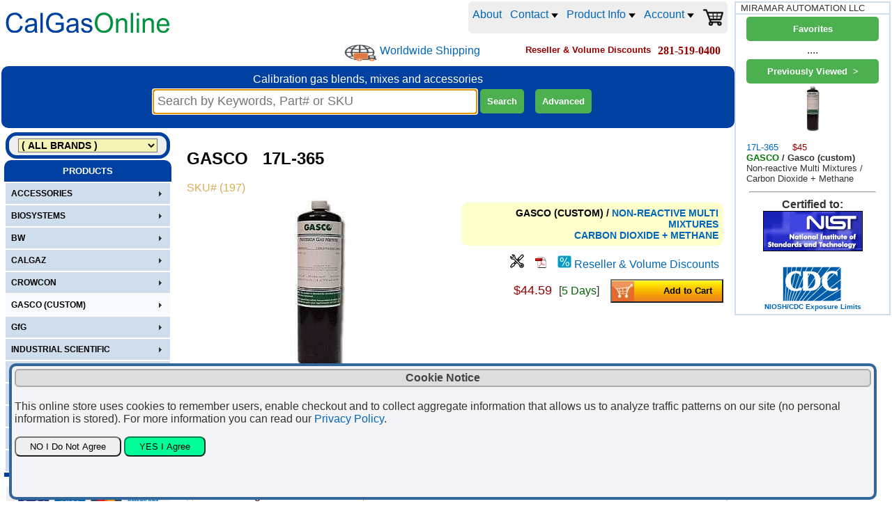

--- FILE ---
content_type: text/html
request_url: https://www.calgasonline.com/Calgas/product.asp?pid=197-GASCO_17L-365_non-reactive_multi_mixtures_carbon_dioxide___methane
body_size: 102797
content:
<script src="SpryAssets/SpryTabbedPanels.js" type="text/javascript"></script>
<link href="SpryAssets/SpryTabbedPanels.css" rel="stylesheet" type="text/css" />

<script language="JavaScript" type="text/javascript">

//iSelect=number of options in product 0 based
var iSelect=0;
var optionID=new Array();
var optionIndex=new Array();
var sCode=new Array(25);
var sOption=new Array(25);
var sDPrice=new Array(25);
for (var i = 0; i <= 25; i++) {
    sCode[i] = new Array(25);
    sOption[i] = new Array(25);
    sDPrice[i] = new Array(25);
}
var posStart=new Array();
var NumOfChar=new Array();
var optOffset=new Array();

var optExclude=new Array();

var optRestrict=new Array();
var optRestrictGrp2=new Array();
var optRestrictGrp=new Array();
var optRestrictU=new Array();

var optPictures=new Array();
var optPriceSing=new Array();
var arroptionindexlist=new Array(25);
var flgRunExclude=true;
var flgRunRestrict=true;
var flgErrMark=new Array(25);
var iCE=0;


var currSign='$';
var salesEU=false;


var hidePriceAbs=false;

var hidePrice=false;


var SoptOffset='0 0 0 0 0';
optOffset=SoptOffset.split(' ');

var SoptExclude='1.5-4.2 1.5-4.3 1.5-4.4';
optExclude=SoptExclude.split(' ');

var SoptRestrict='1.2-2.6 1.2-2.7 1.2-2.8 1.2-2.9 1.2-2.12 1.3-2.6 1.3-2.7 1.3-2.8 1.3-2.9 1.3-2.12/1.2-4.2 1.3-4.2/1.5-5.2';
optRestrictGrp2=SoptRestrict.split('//');
optRestrictGrp=optRestrictGrp2[0].split('/');
if (optRestrictGrp2.length>1){optRestrictU=optRestrictGrp2[1].split(' ');}

var SoptPictures='17Lr.jpg=1.2-2 34SLr.jpg=1.3-2 105Lr.jpg=1.4-2 221Lr.jpg=1.5-2 17L.jpg=1.2 34SL.jpg=1.3 105L.jpg=1.4 221L.jpg=1.5';
optPictures=SoptPictures.split(' ');

var productScriptFiles='';

var Catalog='17L_-365';
var LeadTime='5 Days';

var LeadTimeOpt='5 Days';


var CatalogQuick='';

var SoptPriceSing='';
optPriceSing=SoptPriceSing.split(' ');
var indexbas=-1;
var PriceSing=0.0;

function cartEnable() {
	if (hidePriceAbs==false) {
		document.product.addtocart1.disabled = false;
		document.product.addtocart2.disabled = false;	
		document.getElementById('addtocart1').className='btnAddToCart';
		document.getElementById('addtocart2').className='btnAddToCart';	
	}
}

function cartDisable() {
	document.product.addtocart1.disabled = true;
	document.product.addtocart2.disabled = true;
	document.getElementById('addtocart1').className='btnAddToCartDisabled';
	document.getElementById('addtocart2').className='btnAddToCartDisabled';
}

function productWithOptions() {
	var optionidlist='';
	var optionindexlist='';
	var price=parseFloat(44.59);
	var iO=0;
	var calloption='';
	flgRunExclude=true;
	
	var sSing='';

	cleanErrMark();
	RefreshErrMark();
	if (hidePrice==false) {cartEnable();}
	document.getElementById('catalogwomsg').innerHTML = '';
	
	for (iO=0;iO<=25;iO++){arroptionindexlist[iO]='';}
	for (iO=0;iO<=iSelect;iO++)
	{
		//price=price0+sum(option price differencials)
		//check if base catalog (without suffix options) has a singular price
		if (indexbas>0 && sSing=='') {
			price=parseFloat(PriceSing*1);
			sSing=' *';
		}
		else{
			
			 if (iO>indexbas) {price=parseFloat(price+sDPrice[iO][optionIndex[iO]]*1);}
		}
		
		//check for RFQ-only pricing
		if (sOption[iO][optionIndex[iO]].toLowerCase().indexOf('(*)')>5) {
			cleanErrMark();
			calloption='Request Quote for Option' + ': ' + sCode[iO][optionIndex[iO]] + '-' + sOption[iO][optionIndex[iO]] + ' --Price available for selections without (*)--';
			document.getElementById('catalogwomsg').innerHTML = ' ' + calloption;
			cartDisable();
			flgErrMark[parseInt(iO)]=true;
			flgRunRestrict=false;
			flgRunExclude=false;
			RefreshErrMark();
			//break;
			//break;
		}

		//update optionID and optionIndex lists
		optionidlist=optionidlist + ' ' + optionID[iO];
		optionindexlist=optionindexlist + ' ' + parseInt(optionIndex[iO]+1);
		arroptionindexlist[iO]=parseInt(iO+1) + '.' + parseInt(optionIndex[iO]+1);
		
	}
	document.product.optionids.value=optionidlist;
	document.product.optionindexes.value=optionindexlist;
	if (hidePrice==false) {document.getElementById('pricewithoptions').innerHTML=displCurr(price.toFixed(2));} else {document.getElementById('pricewithoptions').innerHTML='Please Email us your request for quote';cartDisable();}
	document.product.pwo.value=parseFloat(price).toFixed(2);
	
	if (hidePrice==false) {document.getElementById('pricewithoptions0').innerHTML=displCurr(price.toFixed(2));}

	
	try{
		var url = new URL(location);
		url.searchParams.set("oil", document.product.optionindexes.value.replace(" ","").replace(/ /g,"x") + "x");
		history.pushState({}, "", url);
	}
	catch(err){
		console.log(err.message+" @config updates url");
	}


}

function displCurr(strMoney){
	if(salesEU){
		//strMoney=strMoney.replace('.',',')+currSign;
		strMoney=new Intl.NumberFormat('de-DE', { style: 'currency', currency: 'EUR' }).format(strMoney);
	}
	else {
		//strMoney=currSign+strMoney;
		strMoney=currSign+strMoney.toString().replace(/\B(?=(\d{3})+(?!\d))/g, ',');
	}
	return strMoney;
}

function CatalogWO() {
	var catalogwo='';
	var iO=0;
	var iS=0;
	var iSmtch=-1;
	catalogwo=Catalog;
	var catsing=new Array();
	PriceSing=0.0;
	indexbas=-1;

	//Build new catalog string based on options
	for (iO=0;iO<=iSelect;iO++)
	if (sCode[iO][optionIndex[iO]].length>0)
	{
		{
			if (posStart[iO]==0 || posStart[iO]+parseInt(optOffset[iO])>Catalog.length)
			{	//Suffix Options
				//option code appended only if selection not 0
				if ( optionIndex[iO] > 0 ) {
					catalogwo=catalogwo+'-'+sCode[iO][optionIndex[iO]];
				}
			}
			else
				//option code in string
			{	catalogwo=catalogwo.substring(0,posStart[iO]-1+parseInt(optOffset[iO]))+sCode[iO][optionIndex[iO]]+catalogwo.substring(posStart[iO]+parseInt(optOffset[iO])+NumOfChar[iO]-1);
				//singular option pricing
				if (SoptPriceSing!='' && catalogwo!='') {
					for (iS=0;iS<=optPriceSing.length-1;iS++) {
						catsing=optPriceSing[iS].split('=');
						if (catalogwo.indexOf(catsing[0])>=0) {
							if (iS!=iSmtch) {
								PriceSing=parseFloat(catsing[1]);
								indexbas=iO;
								iSmtch=iS;
							}
						}
					}
				}
			}
		}
	}
	document.getElementById('catalogwithoptions').innerHTML=cleanPN(catalogwo);
	document.getElementById('catalogwithoptions0').innerHTML=cleanPN(catalogwo);
	document.product.catalogwo.value=catalogwo;
	
	//RegEx 410134[\-\w]+62741\+55548 matches 410134-63134-6A058-62741+55548
	if (catalogwo==Catalog || CheckQuickAvail(catalogwo,CatalogQuick)) {
			document.getElementById('leadtime').innerHTML=LeadTime;
			if (hidePrice==false){document.getElementById('leadtime0').innerHTML=LeadTime;}
	}else{	
			document.getElementById('leadtime').innerHTML=LeadTimeOpt;
			if (hidePrice==false){document.getElementById('leadtime0').innerHTML=LeadTimeOpt;}
		}
}

function CheckQuickAvail(pn,strPNAvail) {
	if(strPNAvail==null || strPNAvail=='') {return false; }
	var arrPNAvail=new Array();
	arrPNAvail=strPNAvail.split(' ');
	var pai;
	var regEx;
	var patrn='';
	var flgMatch=false;
	for (pai=0;pai<arrPNAvail.length;pai++) {
		if(arrPNAvail[pai].indexOf('*')>=0 || arrPNAvail[pai].indexOf('?')>=0 || arrPNAvail[pai].indexOf('[')>=0){
			patrn=arrPNAvail[pai];
			patrn=patrn.replaceAll('+','\\+');
			patrn=patrn.replaceAll('*','[\\w]+');
			patrn=patrn.replaceAll('?','[\\w]');
			patrn='^'+patrn+'$';
			regEx = new RegExp(patrn,'gi');
			if(regEx.test(pn)){
				flgMatch=true;
				break;
			}
		}
		else if(arrPNAvail[pai]==pn) {
				flgMatch=true;
				break;
		}
	}
	if(flgMatch) {
		return true;
	}else {
		return false;
	}
}

function cleanErrMark() {
	for (iCE = 0; iCE <= 25; iCE++) {
		flgErrMark[iCE]=false;	
	}
}

function RefreshErrMark() {
	for (iCE=0;iCE<=iSelect;iCE++) {
		if(flgErrMark[iCE]==true) {document.getElementById('valerr_' + iCE).className='optionNameError';}else{document.getElementById('valerr_' + iCE).className='optionName';}
	}	
}



function checkExclude() {
	if(flgRunExclude==false) {return;}
	var iO=0;
	var iE=0;
	var i2=0;
	var selectedoption1 = '';
	var selectedoption2 = '';
	var excloptions='';
	var exclSet = new Array();
	var excl01 = new Array();
	var excl23 = new Array();
	var exclany1 = new Array();
	var exclany2 = new Array();
	var exclany3 = new Array();
	var flgExclAny = false;
	var exclrange = new Array();
	var flgExclRange = false;
	var excl2 = new Array();
	var excl2mid ='';
	var flgExclRange2 = false;
	document.getElementById('catalogwomsg').innerHTML = '';
	if (hidePrice==false) {cartEnable();}
	cleanErrMark();
	flgRunRestrict=true;
	
	for (iO=0;iO<=iSelect-1;iO++) {
		for (i2=1;i2<=iSelect;i2++) {
			selectedoption1 = arroptionindexlist[iO] + '-' + arroptionindexlist[i2];
			selectedoption2 = arroptionindexlist[i2] + '-' + arroptionindexlist[iO];
			
			//arroptionindexlist=array contains option.selectindex list 1.1 2.1 3.4 5.2
			//optExclude=array contains product option exclusions  1.1-2.3 1.2-3.1 1.1-3.4
			
			for (iE=0;iE<=optExclude.length-1;iE++) {
					if (flgExclAny==false && flgRunRestrict==true) {
						if (optExclude[iE].indexOf('*')>0) {
							exclany1=optExclude[iE].split('.');
							exclany2=selectedoption1.split('.');
							exclany3=selectedoption2.split('.');
							excl2=optExclude[iE].split('*');
							if (excl2.length==3) {
								excl2mid=exclany1[1].replace('*-','');
								if ( exclany1[0]==exclany2[0] && parseInt(exclany2[2])>1 && excl2mid==exclany3[0] && parseInt(exclany3[2])>1  ) {flgExclAny=true; flgExclRange2=true;}
							}
							else if (exclany1[2].length==1) {
								if (exclany1[0]+'.'+exclany1[1]==exclany2[0]+'.'+exclany2[1] && parseInt(exclany2[2])>1 || exclany1[0]+'.'+exclany1[1]==exclany3[0]+'.'+exclany3[1] && parseInt(exclany3[2])>1) {flgExclAny=true;}
							}else{
								exclrange=exclany1[2].split('*');
								if (exclany1[0]+'.'+exclany1[1]==exclany2[0]+'.'+exclany2[1] && parseInt(exclany2[2])>=parseInt(exclrange[0]) && parseInt(exclany2[2])<=parseInt(exclrange[1]) || exclany1[0]+'.'+exclany1[1]==exclany3[0]+'.'+exclany3[1] && parseInt(exclany3[2])>=parseInt(exclrange[0]) && parseInt(exclany3[2])<=parseInt(exclrange[1])) {flgExclAny=true; flgExclRange=true;}
							}
						}
						
						if ( (selectedoption1 == optExclude[iE] || selectedoption2 == optExclude[iE]) && optExclude[iE].indexOf('*') < 0 || flgExclAny==true) {
							exclSet=optExclude[iE].split('-');
							excl01=exclSet[0].split('.');
							excl23=exclSet[1].split('.');
							excloptions=excl01[0] + ' ';
							if (flgExclRange2==false) { excloptions=excloptions + ': ' + sCode[parseInt(excl01[0]-1)][parseInt(excl01[1]-1)];}
							excloptions=excloptions + ' Not Available with&nbsp;Option ';
							excloptions=excloptions + excl23[0];
							if (flgExclRange==true) {excloptions=excloptions + ' ' + sCode[parseInt(excl23[0]-1)][parseInt(exclrange[0]-1)] + '->' + sCode[parseInt(excl23[0]-1)][parseInt(exclrange[1]-1)];}
							if (flgExclAny==false) {excloptions=excloptions  + ': ' + sCode[parseInt(excl23[0]-1)][parseInt(excl23[1]-1)];}
							//excloptions=optExclude[iE].replace('.',' Selection ');
							//excloptions=excloptions.replace('.',' Selection ');
							//excloptions=excloptions.replace('-',' Not Available with&nbsp;Option ');
							excloptions='Option ' + excloptions;
							document.getElementById('catalogwomsg').innerHTML = ' ' + excloptions;
							cartDisable();
							flgErrMark[parseInt(excl01[0]-1)]=true;
							flgErrMark[parseInt(excl23[0]-1)]=true;
							flgRunRestrict=false;
							break;
							break;
						}
					}
			}
		}
	}
	RefreshErrMark();
}

function checkRestrict() {
	var flgDebug=false;
	if(flgRunRestrict==false) {return;}
	var iO=0;
	var i2=0;
	var iR=0;
	var g=0;
	var selectedoption1 = '';
	var ropt='';
	var restr=new Array();
	var partner='';
	var flgFound=false;
	var flgFoundUp=true;
	var flgFoundDown=true;
	var flgFoundX=false;
	var flgFoundY=false;
	var flgSkipRestrictList=false;
	var flgSkipRestrictListU=false;
	var partneroptsel=new Array();
	var opsel=new Array();
	var optID='';
	var incloptions='';
	document.getElementById('catalogwomsg').innerHTML = '';
	if (hidePrice==false) {cartEnable();}
	//arroptionindexlist=array contains option.selectindex list 1.1 2.1 3.4 5.2
	//optRestrict=array contains product option restrictions  1.1-2.3 1.2-3.1 1.1-3.4	
	
	//run inclusion validation for each option group
	if (optRestrictGrp[0].length>6) {
		for (g=0;g<optRestrictGrp.length;g++) {
			optRestrict=optRestrictGrp[g].split(' ');
			selectedoption1 = '';
			ropt='';
			partner='';
			flgFound=false;
			flgFoundUp=true;
			flgFoundDown=true;
			flgFoundX=false;
			flgFoundY=false;
			flgSkipRestrictList=false;
			optID='';
			incloptions='';
			cleanErrMark();
			
			//Up checks left side of inclusion list
			for (iO=0;iO<=iSelect-1;iO++) {
		
				flgSkipRestrictList=false;
				if(flgDebug){alert('option ' + parseInt(iO+1));}
				for (i2=0;i2<=optRestrict.length-1;i2++) {
					restr=optRestrict[i2].split('-');	
					if(flgDebug){alert('up: ' + restr[0] + ' ' + arroptionindexlist[iO]);}
					//Test each selection if exist in left side of each restriction
					if(restr[0]==arroptionindexlist[iO]) {
						flgFoundX=true;
						flgFound=false;
						partner=restr[1];
						partneroptsel=partner.split('.');
						optID=partneroptsel[0];
						
						opsel=restr[0].split('.');
						
						//incloptions=incloptions + partner + ' / '
						incloptions=incloptions + optID + ':' + sCode[parseInt(optID-1)][parseInt(partneroptsel[1]-1)] + ' / '
						//If selection exists in left side of examined restriction then get the right side and lookup in selections down the option list
						for (iR=iO+1;iR<=iSelect;iR++) {
							if(flgDebug){alert('partner up: ' + partner + ' ' + arroptionindexlist[iR]);}
							
							if(partner==arroptionindexlist[iR] || (optID==parseInt(iR+1) && optionIndex[iR]==0)){
								flgFound=true;
								flgSkipRestrictList=true;
								//incloptions=incloptions.replace(partner + ' / ','');
								incloptions=incloptions.replace(optID + ':' + sCode[parseInt(optID-1)][parseInt(partneroptsel[1]-1)] + ' / ','');
								if(flgDebug){alert('found up');}
								break;
								break;
							} else if (optID==parseInt(iR+1)) { flgErrMark[parseInt(opsel[0]-1)]=true; flgErrMark[parseInt(optID-1)]=true;}
						}
					}
					if(flgSkipRestrictList==true){break;}
				}
					if(flgFound==false && flgFoundX==true ) {
						if(flgDebug){alert('Restriction not met-up');}
		
							flgFoundUp=false;
					}						
				
			}
			
			flgFound=false;
			//Down checks right side of inclusion list
			for (iO=iSelect;iO>=1;iO--) {
		
				flgSkipRestrictList=false;
				if(flgDebug){alert('option ' +  parseInt(iO+1));}
				for (i2=0;i2<=optRestrict.length-1;i2++) {
					restr=optRestrict[i2].split('-');	
					if(flgDebug){alert('down: ' + restr[1] + ' ' + arroptionindexlist[iO]);}
					//Test each selection if exist in right side of each restriction
					if(restr[1]==arroptionindexlist[iO]) {
						flgFoundY=true;
						flgFound=false;
						partner=restr[0];
						partneroptsel=partner.split('.');
						optID=partneroptsel[0];
						
						opsel=restr[1].split('.');
						
						//incloptions=incloptions + partner + ' / '
						incloptions=incloptions + optID + ':' + sCode[parseInt(optID-1)][parseInt(partneroptsel[1]-1)] + ' / '
						//If selection exists in right side of examined restriction then get the left side and lookup in selections upwards the option list
						for (iR=iO-1;iR>=0;iR--) {
							if(flgDebug){alert('partner down: ' + partner + ' ' + arroptionindexlist[iR]);}
							
							if(partner==arroptionindexlist[iR] || (optID==parseInt(iR+1) && optionIndex[iR]==0)){
								flgFound=true;
								flgSkipRestrictList=true;
								//incloptions=incloptions.replace(partner + ' / ','');
								incloptions=incloptions.replace(optID + ':' + sCode[parseInt(optID-1)][parseInt(partneroptsel[1]-1)] + ' / ','');
								if(flgDebug){alert('found down');}
								break;
								break;
							}   else if (optID==parseInt(iR+1)) { flgErrMark[parseInt(opsel[0]-1)]=true; flgErrMark[parseInt(optID-1)]=true;}
						}
		
					}
					if(flgSkipRestrictList==true){break;}
				}
				if(flgFound==false && flgFoundY==true ) {
					if(flgDebug){alert('Restriction not met-down');}
		
						flgFoundDown=false;
				}		
				
			}	
			if((flgFoundUp==false || flgFoundDown==false) && (flgFoundX==true || flgFoundY==true)) {
				if(flgDebug){alert('RESTRICTION NOT MET');}
				document.getElementById('catalogwomsg').innerHTML = 'Allowed Selections: ' + incloptions;
				cartDisable();
				flgSkipRestrictListU=true;
				break;break;
			}else{cleanErrMark();}
		}
	}
	
	//Check Unidirectional Inclusions
	if ( flgSkipRestrictListU==false && optRestrictGrp2.length>1 ) {
		
		var flgDebugU=false;
		selectedoption1 = '';
		ropt='';
		partner='';
		flgFound=false;
		flgFoundUp=true;
		flgFoundDown=true;
		flgFoundX=false;
		flgFoundY=false;
		flgSkipRestrictList=false;
		optID='';
		incloptions='';
				
		for (iO=0;iO<=iSelect;iO++) {
	
			flgSkipRestrictList=false;
			if(flgDebugU){alert('option ' + parseInt(iO+1));}
			for (i2=0;i2<=optRestrictU.length-1;i2++) {
				restr=optRestrictU[i2].split('-');	
				if(flgDebugU){alert('up: ' + restr[0] + ' ' + arroptionindexlist[iO]);}
				//Test each selection if exist in left side of each restriction
				if(restr[0]==arroptionindexlist[iO]) {
					flgFoundX=true;
					flgFound=false;
					partner=restr[1];
					partneroptsel=partner.split('.');
					optID=partneroptsel[0];
					
					opsel=restr[0].split('.');
					
					//incloptions=incloptions + partner + ' / '
					incloptions=incloptions + optID + ':' + sCode[parseInt(optID-1)][parseInt(partneroptsel[1]-1)] + ' / '
					//If selection exists in left side of examined restriction then get the right side and lookup in selections down the option list
					for (iR=0;iR<=iSelect;iR++) {
						if(flgDebugU){alert('partner up: ' + partner + ' ' + arroptionindexlist[iR]);}
						
						if(partner==arroptionindexlist[iR]){
							flgFound=true;
							flgSkipRestrictList=true;
							//incloptions=incloptions.replace(partner + ' / ','');
							incloptions=incloptions.replace(optID + ':' + sCode[parseInt(optID-1)][parseInt(partneroptsel[1]-1)] + ' / ','');
							if(flgDebugU){alert('found up');}
							break;
							break;
						} else if (optID==parseInt(iR+1)) { flgErrMark[parseInt(opsel[0]-1)]=true; flgErrMark[parseInt(optID-1)]=true;}
					}
				}
				if(flgSkipRestrictList==true){break;}
			}
				if(flgFound==false && flgFoundX==true ) {
					if(flgDebugU){alert('Restriction not met-up');}
	
						flgFoundUp=false;
				}						
			
		}
		
		
		
		if(flgFoundUp==false) {
			if(flgDebugU){alert('RESTRICTION-U NOT MET');}
			document.getElementById('catalogwomsg').innerHTML = 'Allowed Selections: ' + incloptions;
			cartDisable();
			//break;break;
		}else{cleanErrMark();}
	}
	
	RefreshErrMark();
}



  function checkOptPictures() {
	var iP=0;
	var oP=0;
	var iO=0;
	var OptInSelOpt=0;
	var optSelListforPic=new Array();
  	var optPicturesPO=new Array();
	var flgOptforPicFound=false;
	var flgAllSelected=true;
	var flgShowDefaultPicture=true;
	//optPictures  array of (picturefiles1-2.2 picturefile2-3.2)
	for (iP=0;iP<=optPictures.length-1;iP++) {
		optPicturesPO=optPictures[iP].split('=');
		//optPicturesPO[0]=picturename
		//optPicturesPO[1]=string selected options for this picture
		//optSelListforPic = array of selected options for this picture
		//arroptionindexlist=array contains option.selectindex list 1.1 2.1 3.4 5.2
		optSelListforPic=optPicturesPO[1].split('-');
		//check if all options for this picture as selected
		flgAllSelected=true;
		for (oP=0;oP<=optSelListforPic.length-1;oP++) {
			flgOptforPicFound=false;
			for (iO=0;iO<=iSelect;iO++) {
				if (optSelListforPic[oP].indexOf('.')<0 && parseInt(iO+1)==parseInt(optSelListforPic[oP]) && parseInt(optionIndex[iO]+1)>1) {
					flgOptforPicFound=true;
					break;
				}
				else if (arroptionindexlist[iO]==optSelListforPic[oP]) {
					flgOptforPicFound=true;
					break;
				}
			}
			if (flgOptforPicFound==false) {
				flgAllSelected=false;
				break;
			}
		}
		if (flgAllSelected==true) {
			//Show Option Picture
			document.product.pictureoption.src='PICTURES/OPTIONS/' + optPicturesPO[0];
			document.product.optionpicture.value= optPicturesPO[0];
			flgShowDefaultPicture=false;
			break;
		}
	}
	if (flgShowDefaultPicture==true) {
		//Show Default Picture
		document.product.pictureoption.src='PICTURES/17L.jpg';
		document.product.optionpicture.value="";
	}
 }
 



</script>

<html>
<head>
<!-- Google tag (gtag.js) -->
<script async src="https://www.googletagmanager.com/gtag/js?id=G-S0JVPNN6KZ"></script>
<script>
  window.dataLayer = window.dataLayer || [];
  function gtag(){dataLayer.push(arguments);}
  gtag('js', new Date());

  gtag('config', 'G-S0JVPNN6KZ');
</script>
<meta name="viewport" content="width=device-width, initial-scale=1">



	<input type="hidden" name="strvieweditems" id="strvieweditems" value="" />
	<div id="strloveditems" style="display: none;"></div>
		

 
<LINK REL="STYLESHEET" TYPE="text/css" HREF="GSA.css"> 
<LINK REL="STYLESHEET" TYPE="text/css" HREF="CSS.css"> 
<meta NAME="DESCRIPTION" CONTENT="GASCO 17L-365 NON-REACTIVE MULTI MIXTURES CARBON DIOXIDE + METHANE Product Info">
<meta NAME="KEYWORDS" CONTENT="GASCO 17L-365, NON-REACTIVE MULTI MIXTURES CARBON DIOXIDE + METHANE">
<link rel="shortcut icon" type="image/x-icon" href="Company/favicon.ico">
<title>
Gasco 17l-365 | Carbon Dioxide + Methane | Non-reactive Multi Mixtures  | Calgasonline
</title>





<script type="application/ld+json">
{
  "@context": "https://schema.org/",
  "@type": "Product",
  "@id": "https://www.calgasonline.com/Calgas/product.asp?pid=197#product",
  "name": "GASCO 17L-365 NON-REACTIVE MULTI MIXTURES CARBON DIOXIDE + METHANE",
  "image": "https://www.calgasonline.com/Calgas/PICTURES/17L.jpg",
  "description": "Gasco Calibration Gas Cylinder with Methane (CH4) 2.5% vol. and Carbon Dioxide (CO2) 35%. Balance Nitrogen. Available Sizes 17, 34, 105 and 221 Liters.                                         ",
  "mpn": "17L-365",
  "category": "GASCO (CUSTOM)/NON-REACTIVE MULTI MIXTURES/CARBON DIOXIDE + METHANE",
  "sku": "197",
  "brand": {
    "@type": "Brand",
    "name": "GASCO"
  },
  "offers": {
    "@type": "Offer",
    "url": "https://www.calgasonline.com/Calgas/product.asp?pid=197-GASCO_17L-365_non-reactive_multi_mixtures_carbon_dioxide___methane",
    "priceCurrency": "USD", 
    "price": "44.59",
    "priceValidUntil": "2026-12-31",
    "itemCondition": "https://schema.org/NewCondition",
    "availability": "https://schema.org/PreOrder",
    "availabilityStarts": "2026-01-24",
    "seller": {
      "@type": "Organization",
       "name": "CalGasOnline.com"
          }
        }
}
</script>
<script type="application/ld+json">  
{
 "@context": "https://schema.org",
 "@type": "BreadcrumbList",
 "itemListElement":
 [
  {
   "@type": "ListItem",
   "position": 1,
   "item":
   {
    "@id": "https://www.calgasonline.com/Calgas/default.asp?vendor=GASCO&family=GASCO+%28CUSTOM%29",
	"name": "GASCO GASCO (CUSTOM)"
    }
  },
  {
  "@type": "ListItem",
  "position": 2,
  "item":
   {
     "@id": "https://www.calgasonline.com/Calgas/default.asp?family=GASCO+%28CUSTOM%29&mastercat=NON%2DREACTIVE+MULTI+MIXTURES",
     "name": "NON-REACTIVE MULTI MIXTURES"
   }
  },
  {
  "@type": "ListItem",
  "position": 3,
  "item":
   {
     "@id": "https://www.calgasonline.com/Calgas/default.asp?vendor=GASCO&family=GASCO+%28CUSTOM%29&mastercat=NON%2DREACTIVE+MULTI+MIXTURES&cat=CARBON+DIOXIDE+%2B+METHANE",
     "name": "CARBON DIOXIDE + METHANE"
   }
  }
 ]
}
</script>
<script type="application/ld+json">
{
  "@context": "https://schema.org",
  "@type": "WebSite",
  "url": "https://www.calgasonline.com",
  "potentialAction": {
    "@type": "SearchAction",
    "target": "https://www.calgasonline.com/Calgas/search.asp?searchfor={search_term_string}",
    "query-input": "required name=search_term_string"
  }
}
</script>
			<link rel="canonical" href="https://www.calgasonline.com/Calgas/product.asp?pid=197-GASCO_17L-365_non-reactive_multi_mixtures_carbon_dioxide___methane" />
			

</head>



<Body class="site" onresize="javascript: getsearchforpos(); light.style.display='none'; light_close.style.display='none';" >



<script language="JavaScript" type="text/javascript">

var flgToggleNav=false;

 function help(helpfile){
         window.open(helpfile, "", "width=650,height=475,resizable=no,scrollbars=yes,toolbar=no,menubar=no");
         return;
}

function OpenForm(formfile, ancho, alto){
         window.open(formfile, "", "width="+ancho+",height="+alto+",resizable=no,scrollbars=yes,toolbar=no,menubar=no");
         return;
}


function toggleNav() {
	flgToggleNav = ! flgToggleNav;
	window.scrollTo(0, 0);
	document.querySelector("#prodsvc").classList.toggle("prodsvc-show");
	
		document.querySelector("#top-searchbar").classList.toggle("top-searchbar-show");
		if(flgToggleNav) {document.querySelector("#top-searchbar #searchfor").setAttribute("size","28");}
		else {document.querySelector(".top-searchbar #searchfor").setAttribute("size","40");}
	
	document.getElementById("MHome").focus;
	searchfortop = document.getElementById("searchfor").offsetTop+40;
    searchforleft = document.getElementById("searchfor").offsetLeft-3;
    //console.log(searchfortop+'/'+searchforleft);
	return flgToggleNav;
}


</script>





    <div id="light" class="white_content"></div>
    <div id="light_close" class="close_overlay">
        <a href = "javascript:void(0)" onclick = "javascript: document.getElementById('light_close').style.display='none'; document.getElementById('light').style.display='none';">
        <img src="Images/icon_close.jpg" border="0"/></a>
    </div>





<!-- NAVIGATION BAR ============================ -->
<script async src="SpryAssets/SpryMenuBar.js" type="text/javascript"></script>
<script src="jquery/stickyfill.min.js"></script>

<!-- Navigation -->

<!-- Top-Nav -->
<nav class="top-nav">
        <div class="topnavlogo">
            <a href="https://www.calgasonline.com/Calgas/default.asp">
                <figure class="logo">
                    <img src="company/logo.svg" alt="CalGasOnline.com Logo" />
                </figure>
            </a>
        </div>
        <div class="topnavlinks">
            <a href="https://www.calgasonline.com/Calgas/_About.asp" title="About CalGasOnline.com">About</a>
            <!-- CONTACT ============================ -->
            <div class="topnavlinksdropdown">
                <button class="topnavlinksdropbtn">Contact
                <img src="images/ArrowDropDownMenu.jpg" border="0" />
                </button>
                <div class="topnavlinksdropdown-content">
                    <a href="https://www.calgasonline.com/Calgas/_Contact.asp" title="Contact">Contact</a>
                    <a href="https://www.calgasonline.com/Calgas/_Support.asp" title="Request">Request</a>
                    <!-- ORDER STATUS SECTION -->
                    <div class="order-status-wrapper">
                        <button class="topnavlinksdropbtn">Order Status&nbsp;&nbsp;&nbsp;&nbsp;&nbsp;&nbsp;&nbsp;&nbsp;&nbsp;
                        <img src="images/ArrowDropDownMenu.jpg" border="0" />
                        </button>
                        <div class="order-submenu">
                            <a href="https://www.calgasonline.com/Calgas/account.asp?showorders=yes" title="Online Orders" rel="nofollow">Online Orders</a>
                            <a href="https://www.calgasonline.com/Calgas/OrdersShowCustomerByInvoice.asp" title="All Orders" rel="nofollow">All Orders</a>
                        </div>
                    </div>
                </div>
            </div> 
             <!-- PRODUCT INFO ============================ -->
            <div class="topnavlinksdropdown">
                <button class="topnavlinksdropbtn">Product Info
                <img src="images/ArrowDropDownMenu.jpg" border="0" />
                </button>
                <div class="topnavlinksdropdown-content">
                    <a href="https://www.calgasonline.com/Calgas/_Download.asp" title="LITERATURE"><img src="images/icon_Acrobat.jpg" border="0" alt="LITERATURE" />&nbsp;LITERATURE</a>
                    <a href="https://www.calgasonline.com/Calgas/Videos.asp" title="Product YouTube Videos"><img src="images/icon_YouTubePlay.jpg" border="0" alt="Product YouTube Videos" />&nbsp;Videos</a>
                    <a href="https://www.calgasonline.com/Calgas/Subscribe.asp?db=EmailMarketer" title="Subscribe to CalGasOnline.com Newsletter"><img src="images/icon_Newsletter.jpg" border="0" alt="Newsletter" />&nbsp;Newsletter</a>
                </div>
            </div> 
             <!-- ACCOUNT ============================ -->
            <div class="topnavlinksdropdown">
                
                <button class="topnavlinksdropbtn" title="">Account
                <img src="images/ArrowDropDownMenu.jpg" border="0" />
                </button>
                <div class="topnavlinksdropdown-content">
                    
                        <a href="account.asp?CalgasusernameOff=newuserxxx&userid=" title="Login | Quick Register" rel="nofollow">Login | Quick Register</a>
                        <!-- ORDER STATUS SECTION -->
                        <div class="order-status-wrapper">
                            <button class="topnavlinksdropbtn">Order Status&nbsp;&nbsp;&nbsp;&nbsp;&nbsp;&nbsp;&nbsp;&nbsp;&nbsp;
                            <img src="images/ArrowDropDownMenu.jpg" border="0" />
                            </button>
                            <div class="order-submenu">
                                <a href="https://www.calgasonline.com/Calgas/account.asp?showorders=yes" title="Online Orders" rel="nofollow">Online Orders</a>
                                <a href="https://www.calgasonline.com/Calgas/OrdersShowCustomerByInvoice.asp" title="All Orders" rel="nofollow">All Orders</a>
                            </div>
                        </div>
                    
                    <a href="javascript: void(0)" title="Favorites" onClick="javascript: 
                        var strloveditems = document.getElementById('strloveditems').innerText;
                        if(strloveditems != '') {document.location.href='Default.asp?strskupop='+strloveditems+'&hdr='+encodeURIComponent('Favorite')+'&loved=yes';}
                        " >Favorites</a>
                    <a href="javascript: void(0)" title="Previously Viewed" onClick="javascript: 
                        var strvieweditems = document.getElementById('strvieweditems').value;
	                    if(strvieweditems != '') {document.location.href='Default.asp?strskupop='+strvieweditems+'&hdr='+encodeURIComponent('Previously Viewed');}
                        " >Previously Viewed</a>
                    <a href="javascript: void(0)" title="Delete Site's Cookies" onClick="javascript: 
                        document.location.href='Default.asp?delcookies=yes';" >Delete Store Cookies</a>
                </div>
            </div> 
                    
                <span><a href="https://www.calgasonline.com/Calgas/cart.asp" class="genLink" title="Shopping Cart" rel="nofollow"><img src="images/cart.png" width="30" border="0" alt="Shopping Cart" /><span id="displayCartQty" style="color: orange;"></span></a></span>
        </div>
</nav><!-- End Nav Bar -->



<nav class="top-nav2">

  <ul>
	<li><div class="shipworldwide"><a href="https://www.calgasonline.com/Calgas/_Support.asp" title="Worldwide Shipping"><img src="images/shipworldwide.jpg" /></a> <a href="https://www.calgasonline.com/Calgas/_Support.asp" class="genLink">Worldwide Shipping</a></div></li>
   <li><font face="Tahoma, Geneva, sans-serif" size="2" color="#990000"><b>
        Reseller & Volume Discounts
     </b></font></li>
     <li></li>
   <li>
    	<a href="tel:281-519-0400" class="genLink"><font face="tahoma" size="3" color="#990000"><b>281-519-0400</b></font></a>
       	</li>

  </ul>
  
</nav><!-- End Nav Bar -->


<!-- Stycky Mobile Menu -->
<nav class="nav-mobile" id="nav-mobile">
	<div class="alignfiller"></div>
	<div class="btnNav" id="MHome" onclick="javascript: toggleNav();"><img src="images/icon_Menu.svg" alt="CalGasOnline.com Menu" border="0" /></div>
	<div class="btnNav" onclick="javascript:document.location.href='_contact.asp';"><img src="images/icon_Phone.svg" alt="CalGasOnline.com Phone" border="0" /></div>
	<div class="btnNav" onclick="javascript:document.location.href='cart.asp';"><img src="images/icon_Cart.svg" alt="CalGasOnline.com Shopping Cart" border="0" /></div>
</nav>

<script type="text/javascript">
	var navMobile = document.querySelectorAll('.nav-mobile');
	var navLogo = document.querySelectorAll('.top-nav');
	Stickyfill.add(navMobile);
	Stickyfill.add(navLogo);
</script>

<script language="JavaScript" type="text/javascript">
     var respDest;
	 var picAjaxLoader;

      if (window.XMLHttpRequest) {
        xhReq  = new XMLHttpRequest();
      } else if (window.ActiveXObject) {
        xhReq  = new ActiveXObject("Microsoft.XMLHTTP");
      }

  function GetDataAJXL(url,reqParam, divID) {
	  var params =reqParam;
	  respDest = document.getElementById(divID);
	  
	
	
		xhReq.open("POST", url, false);
		xhReq.setRequestHeader("Content-type", "application/x-www-form-urlencoded");
		xhReq.onreadystatechange = onPostSubmit;
		xhReq.send(params);
	  
		 
	}
	
	function onPostSubmit() {
	
	  if (xhReq.readyState==4 || xhReq.readyState=="complete")
		 { 
		  
		  
		  if(xhReq.responseText.toLowerCase().indexOf("timed")>=0){
					alert("High shipping rate calculator server traffic, please try again in one minute (click the Get Rates button)");
		  }
		 
		 if (xhReq.status == 200)
			{
			respDest.innerHTML = xhReq.responseText;
			return;
			}
			else
			{
			respDest.innerHTML = xhReq.responseText;
			return;
			}
		} 
	}
</script>

<section class="top-container">
    <header>
        

        <div class="top-quicklinks">
            	<tr><td  align="left"><font face="tahoma" size="2">

	</font></td>

	<td align="right"><font face="tahoma" size="2"></font>

	</td></tr>

        </div>
        </div>
    </header>
</section><!-- End Top-Container -->


<div class="bluebar" id="bluebar">
    <div class="top-slogan">
        Calibration gas blends, mixes and accessories
    </div>

    <div class="top-searchbar" id="top-searchbar">
        <form name="find" method="post" action="search.asp" class="miniForm">
                        &nbsp;&nbsp;

                        <input name="searchfor" id="searchfor" size="40" maxlength="50" placeholder="Search by Keywords, Part# or SKU" value="" title="Wildcard * allowed for a wider part number search" class="minisearchengine" autofocus tabindex="1" autocomplete="off" onkeyup="
        javascript:
        if (this.value.length >= 3){
            light.style.display='block';
            light.style.top=searchfortop+'px';
            light.style.left=searchforleft+'px';
            light_close.style.display='block';
            light_close.style.top=(searchfortop-6)+'px';
            light_close.style.left=(searchforleft+lightboxwidth+13)+'px';
            }
            else
            {
            light.style.display='none';
            light_close.style.display='none';
            }
        strsearchfor = this.value;
        strkeywords = strsearchfor.replace(/ /gi, 'xxx');
        GetDataAJXL('SearchAutoCompleteGetKeyWords.asp','keywords=' + strkeywords,'light');
        strsearchfor = light.innerHTML;
        if (strsearchfor.indexOf('?') < 0)
            {
            light.style.display='none';
            light_close.style.display='none';
            }
        " />


            <input type="submit" value="Search" tabindex="2" class="searchbuttonmag" />&nbsp;&nbsp;&nbsp;
            
            <input type="button" id="btnSearchAdv" value="Advanced" tabindex="3" class="searchbuttonmag" title="Advanced Search Wizard with drop-down filters" onclick="javascript: document.location.href='SearchWizard.asp';" />
            
        </form>
    </div>
</div>

<section class="prodsvc" id="prodsvc">
<nav class="left-nav">


    <div class="ProductsOrVendors">
		
        <Select name="vendorlist" id="vendorlist" tabindex="4" onChange="javascript: GetDataAJXL('CatList.asp','vendorsel=' + this.value,'nav-products');">
        <option value="*">( ALL BRANDS )</option>
        <option value="GASCO" >GASCO</option>
        </select>
    </div>



	<div class="ProductsAndServices">
    	<font face="Arial, Helvetica, sans-serif" size="2" color="#FFFFFF"><b>
		PRODUCTS</b></font>
    </div>
    

    
	<div class="nav-products" id="nav-products">
        

<ul class="navultop">

	<li class="navbiz"><a href="#"><div>Account</div></a>
        <ul class="navuldropdown">
            
                <li><a href="account.asp?CalgasusernameOff=newuserxxx&userid=" rel="nofollow">Login | Quick Register</a></li>
                <li><a href="https://www.calgasonline.com/Calgas/account.asp?showorders=yes" title="Online Orders" rel="nofollow">Online Order Status</a></li>
                <li><a href="https://www.calgasonline.com/Calgas/OrdersShowCustomerByInvoice.asp" title="All Orders" rel="nofollow">All Order Status</a></li>
            
            <li><a href="javascript: void(0)" class="genLink" title="Favorites" onClick="javascript: 
                var strloveditems = document.getElementById('strloveditems').innerText;
                if(strloveditems != '') {document.location.href='Default.asp?strskupop='+strloveditems+'&hdr='+encodeURIComponent('Favorite')+'&loved=yes';}
                " ><div>Favorites</div></a>
            </li>
        </ul>
    </li>
    <li class="navbiz"><a href="#"><div>CalGasOnline.com INFO</div></a>
        <ul class="navuldropdown">
            <li><a href="https://www.calgasonline.com/Calgas/_About.asp" title="About CalGasOnline.com"><div>About</div></a></li>
            <li><a href="https://www.calgasonline.com/Calgas/_Contact.asp" title="Contact CalGasOnline.com"><div>Contact</div></a></li>
            <li><a href="https://www.calgasonline.com/Calgas/_Support.asp" ><div>Request</div></a></li>
            <li><a href="https://www.calgasonline.com/Calgas/account.asp?showorders=yes"><div>Online Order Status</div></a></li>
            <li><a href="https://www.calgasonline.com/Calgas/OrdersShowCustomerByInvoice.asp"><div>All Order Status</div></a></li>
            <li><a href="https://www.calgasonline.com/Calgas/_About.asp#imprint" ><div>Imprint</div></a></li>
            <li><a href="https://www.calgasonline.com/Calgas/_TermsAndConditions.asp" ><div>Terms and Conditions</div></a></li>
            <li><a href="https://www.calgasonline.com/Calgas/_Privacy.asp" ><div>Privacy</div></a></li>
            <li><a href="https://www.calgasonline.com/Calgas/_SellOn.asp" ><div>Sell Here</div></a></li>
            <li></li>
            <li><a href="https://www.calgasonline.com/Calgas/_download.asp"><div>LITERATURE</div></a></li>
            <li><a href="https://www.calgasonline.com/Calgas/videos.asp"><div>Videos</div></a></li>
            <li><a href="https://www.calgasonline.com/Calgas/Subscribe.asp?db=EmailMarketer" title="Subscribe to CalGasOnline.com Newsletter"><div>Newsletter</div></li>
        </ul>
    </li>
			
				<li class=""><a href="#">
					<div>ACCESSORIES</div></a>
					<ul class="navuldropdown">
						
			
					<li><a href="Default.asp?family=ACCESSORIES&mastercat=ACCESSORIES+%26+PARTS"><div>Accessories & Parts</div></a></li>
					
					</ul>
				</li>
			
				<li class=""><a href="#">
					<div>BIOSYSTEMS</div></a>
					<ul class="navuldropdown">
						
			
					<li><a href="Default.asp?family=BIOSYSTEMS&mastercat=NON%2DREACTIVE+MULTI+MIXTURES"><div>Non-reactive Multi Mixtures</div></a></li>
					
					<li><a href="Default.asp?family=BIOSYSTEMS&mastercat=NON%2DREACTIVE+SINGLE+GAS"><div>Non-reactive Single Gas</div></a></li>
					
					<li><a href="Default.asp?family=BIOSYSTEMS&mastercat=REACTIVE+MULTI+MIXTURES"><div>Reactive Multi Mixtures</div></a></li>
					
					<li><a href="Default.asp?family=BIOSYSTEMS&mastercat=REACTIVE+SINGLE+GAS"><div>Reactive Single Gas</div></a></li>
					
					</ul>
				</li>
			
				<li class=""><a href="#">
					<div>BW</div></a>
					<ul class="navuldropdown">
						
			
					<li><a href="Default.asp?family=BW&mastercat=NON%2DREACTIVE+MULTI+MIXTURES"><div>Non-reactive Multi Mixtures</div></a></li>
					
					<li><a href="Default.asp?family=BW&mastercat=NON%2DREACTIVE+SINGLE+GAS"><div>Non-reactive Single Gas</div></a></li>
					
					<li><a href="Default.asp?family=BW&mastercat=REACTIVE+MULTI+MIXTURES"><div>Reactive Multi Mixtures</div></a></li>
					
					<li><a href="Default.asp?family=BW&mastercat=REACTIVE+SINGLE+GAS"><div>Reactive Single Gas</div></a></li>
					
					</ul>
				</li>
			
				<li class=""><a href="#">
					<div>CALGAZ</div></a>
					<ul class="navuldropdown">
						
			
					<li><a href="Default.asp?family=CALGAZ&mastercat=NON%2DREACTIVE+MULTI+MIXTURES"><div>Non-reactive Multi Mixtures</div></a></li>
					
					<li><a href="Default.asp?family=CALGAZ&mastercat=NON%2DREACTIVE+SINGLE+GAS"><div>Non-reactive Single Gas</div></a></li>
					
					<li><a href="Default.asp?family=CALGAZ&mastercat=REACTIVE+MULTI+MIXTURES"><div>Reactive Multi Mixtures</div></a></li>
					
					<li><a href="Default.asp?family=CALGAZ&mastercat=REACTIVE+SINGLE+GAS"><div>Reactive Single Gas</div></a></li>
					
					</ul>
				</li>
			
				<li class=""><a href="#">
					<div>CROWCON</div></a>
					<ul class="navuldropdown">
						
			
					<li><a href="Default.asp?family=CROWCON&mastercat=NON%2DREACTIVE+MULTI+MIXTURES"><div>Non-reactive Multi Mixtures</div></a></li>
					
					<li><a href="Default.asp?family=CROWCON&mastercat=NON%2DREACTIVE+SINGLE+GAS"><div>Non-reactive Single Gas</div></a></li>
					
					<li><a href="Default.asp?family=CROWCON&mastercat=REACTIVE+MULTI+MIXTURES"><div>Reactive Multi Mixtures</div></a></li>
					
					<li><a href="Default.asp?family=CROWCON&mastercat=REACTIVE+SINGLE+GAS"><div>Reactive Single Gas</div></a></li>
					
					</ul>
				</li>
			
				<li class="MenuBarItemSelected"><a href="#">
					<div>GASCO (CUSTOM)</div></a>
					<ul class="navuldropdown">
						
			
					<li><a href="Default.asp?family=GASCO+%28CUSTOM%29&mastercat=NON%2DREACTIVE+MULTI+MIXTURES"><div>Non-reactive Multi Mixtures</div></a></li>
					
					<li><a href="Default.asp?family=GASCO+%28CUSTOM%29&mastercat=NON%2DREACTIVE+SINGLE+GAS"><div>Non-reactive Single Gas</div></a></li>
					
					<li><a href="Default.asp?family=GASCO+%28CUSTOM%29&mastercat=REACTIVE+MULTI+MIXTURES"><div>Reactive Multi Mixtures</div></a></li>
					
					<li><a href="Default.asp?family=GASCO+%28CUSTOM%29&mastercat=REACTIVE+SINGLE+GAS"><div>Reactive Single Gas</div></a></li>
					
					</ul>
				</li>
			
				<li class=""><a href="#">
					<div>GfG</div></a>
					<ul class="navuldropdown">
						
			
					<li><a href="Default.asp?family=GfG&mastercat=NON%2DREACTIVE+MULTI+MIXTURES"><div>Non-reactive Multi Mixtures</div></a></li>
					
					<li><a href="Default.asp?family=GfG&mastercat=NON%2DREACTIVE+SINGLE+GAS"><div>Non-reactive Single Gas</div></a></li>
					
					<li><a href="Default.asp?family=GfG&mastercat=REACTIVE+MULTI+MIXTURES"><div>Reactive Multi Mixtures</div></a></li>
					
					<li><a href="Default.asp?family=GfG&mastercat=REACTIVE+SINGLE+GAS"><div>Reactive Single Gas</div></a></li>
					
					</ul>
				</li>
			
				<li class=""><a href="#">
					<div>INDUSTRIAL SCIENTIFIC</div></a>
					<ul class="navuldropdown">
						
			
					<li><a href="Default.asp?family=INDUSTRIAL+SCIENTIFIC&mastercat=NON%2DREACTIVE+MULTI+MIXTURES"><div>Non-reactive Multi Mixtures</div></a></li>
					
					<li><a href="Default.asp?family=INDUSTRIAL+SCIENTIFIC&mastercat=NON%2DREACTIVE+SINGLE+GAS"><div>Non-reactive Single Gas</div></a></li>
					
					<li><a href="Default.asp?family=INDUSTRIAL+SCIENTIFIC&mastercat=REACTIVE+MULTI+MIXTURES"><div>Reactive Multi Mixtures</div></a></li>
					
					<li><a href="Default.asp?family=INDUSTRIAL+SCIENTIFIC&mastercat=REACTIVE+SINGLE+GAS"><div>Reactive Single Gas</div></a></li>
					
					</ul>
				</li>
			
				<li class=""><a href="#">
					<div>LUMIDOR</div></a>
					<ul class="navuldropdown">
						
			
					<li><a href="Default.asp?family=LUMIDOR&mastercat=NON%2DREACTIVE+MULTI+MIXTURES"><div>Non-reactive Multi Mixtures</div></a></li>
					
					<li><a href="Default.asp?family=LUMIDOR&mastercat=NON%2DREACTIVE+SINGLE+GAS"><div>Non-reactive Single Gas</div></a></li>
					
					<li><a href="Default.asp?family=LUMIDOR&mastercat=REACTIVE+MULTI+MIXTURES"><div>Reactive Multi Mixtures</div></a></li>
					
					<li><a href="Default.asp?family=LUMIDOR&mastercat=REACTIVE+SINGLE+GAS"><div>Reactive Single Gas</div></a></li>
					
					</ul>
				</li>
			
				<li class=""><a href="#">
					<div>MSA</div></a>
					<ul class="navuldropdown">
						
			
					<li><a href="Default.asp?family=MSA&mastercat=NON%2DREACTIVE+MULTI+MIXTURES"><div>Non-reactive Multi Mixtures</div></a></li>
					
					<li><a href="Default.asp?family=MSA&mastercat=NON%2DREACTIVE+SINGLE+GAS"><div>Non-reactive Single Gas</div></a></li>
					
					<li><a href="Default.asp?family=MSA&mastercat=REACTIVE+MULTI+MIXTURES"><div>Reactive Multi Mixtures</div></a></li>
					
					<li><a href="Default.asp?family=MSA&mastercat=REACTIVE+SINGLE+GAS"><div>Reactive Single Gas</div></a></li>
					
					</ul>
				</li>
			
				<li class=""><a href="#">
					<div>NORLAB</div></a>
					<ul class="navuldropdown">
						
			
					<li><a href="Default.asp?family=NORLAB&mastercat=NON%2DREACTIVE+MULTI+MIXTURES"><div>Non-reactive Multi Mixtures</div></a></li>
					
					<li><a href="Default.asp?family=NORLAB&mastercat=NON%2DREACTIVE+SINGLE+GAS"><div>Non-reactive Single Gas</div></a></li>
					
					<li><a href="Default.asp?family=NORLAB&mastercat=REACTIVE+MULTI+MIXTURES"><div>Reactive Multi Mixtures</div></a></li>
					
					<li><a href="Default.asp?family=NORLAB&mastercat=REACTIVE+SINGLE+GAS"><div>Reactive Single Gas</div></a></li>
					
					</ul>
				</li>
			
				<li class=""><a href="#">
					<div>RAE SYSTEMS</div></a>
					<ul class="navuldropdown">
						
			
					<li><a href="Default.asp?family=RAE+SYSTEMS&mastercat=NON%2DREACTIVE+SINGLE+GAS"><div>Non-reactive Single Gas</div></a></li>
					
					<li><a href="Default.asp?family=RAE+SYSTEMS&mastercat=REACTIVE+MULTI+MIXTURES"><div>Reactive Multi Mixtures</div></a></li>
					
					<li><a href="Default.asp?family=RAE+SYSTEMS&mastercat=REACTIVE+SINGLE+GAS"><div>Reactive Single Gas</div></a></li>
					
					</ul>
				</li>
			
				<li class=""><a href="#">
					<div>RKI</div></a>
					<ul class="navuldropdown">
						
			
					<li><a href="Default.asp?family=RKI&mastercat=NON%2DREACTIVE+MULTI+MIXTURES"><div>Non-reactive Multi Mixtures</div></a></li>
					
					<li><a href="Default.asp?family=RKI&mastercat=NON%2DREACTIVE+SINGLE+GAS"><div>Non-reactive Single Gas</div></a></li>
					
					<li><a href="Default.asp?family=RKI&mastercat=REACTIVE+MULTI+MIXTURES"><div>Reactive Multi Mixtures</div></a></li>
					
					<li><a href="Default.asp?family=RKI&mastercat=REACTIVE+SINGLE+GAS"><div>Reactive Single Gas</div></a></li>
					
					</ul>
				</li>
</ul>


<div class="navprodsbottom"></div>


<br>



	</div>
    
    <div class="nav-companyInfo">
				<table width="235" bgcolor="#f0f0f0" align="center" cellpadding="4">
               <tr><td>
				<center><img src="images/Logo_PaymentFormsOf.jpg" /><br/>
					<img src="images/Logo_WireTransfer.jpg" /><img src="images/Logo_Zelle.jpg" /></center>


				   <p align="justify"><font color="#404040" face="Arial, Helvetica, sans-serif" size="2">

				   <ul>
				   		<li><p align="justify"><b>GasDetectorsUSA.com</b> provides a wide variety of industrial gas leak detection devices including <b>toxic, oxygen and
                        combustibles</b> with <b>Hazardous Area, Explosion Proof, UL, Atex and CSA</b> certifications.

					<li>We distribute
				   		<ul>
				   			<li>Fixed gas leak detectors.</li>
				   			<li>Portable gas detectors.</li>
				   			<li>Multi-Point gas controllers.</li>
				   			<li>Calibration Gases.</li>
				   			<li>Alarm Signal Devices.</li>
				   			<li>Flame Detectors.</li>
				   			<li>Biogas and Combustion Analyzers.</li>
				   			<li>Process Monitors.</li>

				   		</ul></li>

				   </font>
				 </ul></p>

				   <hr>
				   <p><font color="#404040" face="arial" size="2"><b>
				   Houston, TX USA  </b><br>

				   </font>
             </td></tr>
           </table>

    </div>

 </nav><!-- End Left Nav Bar -->
</section>

<script language="JavaScript" type="text/javascript">

   function getsearchforpos(){
        searchfortop = document.getElementById("searchfor").offsetTop+110;
        searchforleft = document.getElementById("searchfor").offsetLeft-5;
        lightboxwidth = window.innerWidth*0.5+15;
         //console.log(searchfortop+'/'+searchforleft);
    }

    var light = document.getElementById('light');
    var light_close = document.getElementById('light_close');
    var searchfortop = 100;
    var searchforleft = 100;
    var lightboxwidth = 100;
    var strsearchfor = '';
    var strkeywords = '';
    getsearchforpos();
</script>







<!-- ************************************************************* PRODUCT SECTION ********************************************************************** -->

<section class="product-container">

	<form method="post" name="product" action="https://www.calgasonline.com/Calgas/cart.asp">
	

	

	<h1 style="width: 100%; float: left;">GASCO &nbsp;
	<span id="catalogwithoptions0">17L-365</span>
	
	</h1>
	

	<div class="productheader" style="width: 100%;">
		<div class="prodtopnomob">
			<div style="width: 100%;">
				<div style="width: 20%; float: left;">
					<font size="3" face="Arial" color="#DA5"> 
						SKU# (197)
					</font>
				</div>
				<div style="width: 79%; float: left; text-align: right;">
					
				
				</div>
			</div>

		</div>
			

		<div id="prodbuyinfotopleft" style="align-items: left; justify-content: left; text-align: left; background-color: #EEEEEE; float: left; height: 6em; padding: .4em 0 .3em 0;">
		
			
			
		
		</div>


		<div id="prodbuyinfotopright" style="align-items: right; justify-content: right; text-align: right; background-color: #EEEEEE; float: left; height: 6em; padding: .4em 0 .3em 0;">
			
				<input type="button" class="btnOptions" style="margin-right: 8px;" value="Configure  " onClick="javascript:
				TabbedPanels1.showPanel(0);
				document.location.href='#TabbedPanels1';
				"/><br/>
				<img src="Images/separator_EEE.jpg" border="0"/><br/>
				<img src="Images/separator_EEE.jpg" border="0"/><br/>
			

	


		</div>
</div> <!-- a div End productheader -->


<div style="display: flex; flex-wrap: wrap; width: 100%; background-color: #FFF; justify-content: right;">

	<div class="productimg" style="max-width: 500px; margin-top: 8px; background-color: #FFF; margin-left: auto; margin-right: auto; text-align: right;">
		
			<img src="PICTURES/17L.jpg" alt="GASCO 17L_-365" name="picturedefault" id="picturedefault" 
				
			/>
			
	</div>  <!-- a div End productimage -->

	<div class="prodtopnomob" style="max-width: 450px; min-width: 330px; background-color: #FFF; margin-top: 0px; margin-bottom: 6px; margin-left: 2px; margin-right: 2px; text-align: right; padding: 0px 4px 0px 4px;">
		<div style="font-family: Tahoma, Geneva, sans-serif; font-size: 16px; text-align: right;">	
		
				<h2 style="background: #FFFFCC; width: 95%; padding: 0.5em; float: right; border-radius: 10px;">
						GASCO (CUSTOM) / <a href="default.asp?family=GASCO+%28CUSTOM%29&mastercat=NON%2DREACTIVE+MULTI+MIXTURES" class="genLink" title="NON-REACTIVE MULTI MIXTURES">NON-REACTIVE MULTI MIXTURES</a><br/>
								
								<a href="default.asp?family=GASCO+%28CUSTOM%29&mastercat=NON%2DREACTIVE+MULTI+MIXTURES&cat=CARBON+DIOXIDE+%2B+METHANE" class="genLink" title="CARBON DIOXIDE + METHANE">CARBON DIOXIDE + METHANE</a>    
				</h2>
			
			<div style="display: block;">	
				<div style="margin-bottom: 12px;">
					<span style="padding: 6px;">
						
							<a href="javascript:void(0)" class="genLink" title="Configure" onClick="javascsript:
							TabbedPanels1.showPanel(0);
							document.location.href='#TabbedPanels1';
							">        	
							<img src="Images/icon_Configure.jpg" border="0"/></a>
						
					</span>				
					<span style="padding: 6px;">
						
							<a href="javascript:void(0)" class="genLink" title="LITERATURE" onClick="javascsript:
							TabbedPanels1.showPanel(nTabIndex);
							document.location.href='#TabbedPanels1';   
							">        	
							<img src="Images/icon_Acrobat.jpg" border="0"/></a>
						
					</span>

					<span style="padding: 6px;">
						<img src="images/icon_Discount.jpg" border="0">&nbsp;<a href="javascript:void(0)" class="genLink" title="Reseller & Volume Discounts" rel="nofollow" onClick="javascript:document.location.href='RequestInfo.asp?product_Name=' + document.product.catalogwo.value + '&pid=' + document.product.pid.value + '&msgsel=volumediscount' + '&optionindexes=' + document.product.optionindexes.value.replace(' ','').replace(/ /g,'x') + 'x';">Reseller & Volume Discounts</a>
					</span>	
				</div>

				
						<font color="#990000" face="arial" size="4">
							<span id="pricewithoptions0">$44.59&nbsp; </span>
						</font>
						[<font face="Tahoma, Geneva, sans-serif" size="3" color="#006600"><span id="leadtime0" class="LeadTime">5 Days</span></font>]
					

					<input type="button" name="addtocart1" id="addtocart1" value="Add to Cart  " class="btnAddToCart" style="margin-right: 0px; margin-left: 12px; margin-top: 0px;" onClick="javascript: addToCart();" />

				
			</div>
		</div>
	</div>

</div>


<div class="producttabs" style="width: 100%; align-items: center; justify-content: center; text-align: center;">
	

	
	<div id="TabbedPanels1" class="TabbedPanels">
	<ul class="TabbedPanelsTabGroup">
		<li class="TabbedPanelsTab" tabindex="0">DESCRIPTION</li>
		
			<li class="TabbedPanelsTab" tabindex="1">FEATURES</li>
		
			<li class="TabbedPanelsTab" tabindex="2">SPECIFICATIONS</li>
		
			<li class="TabbedPanelsTab" tabindex="5">LITERATURE<span id="withvideo"></span></li>
		
	</ul>
	<div class="TabbedPanelsContentGroup">
		<div class="TabbedPanelsContent">
			<div style="display: flex; justify-content: space-between; flex-wrap: wrap; background-color: #FFF;">

				<div class="productoverview" style="max-width: 590px; margin-top: 8px; background-color: #FFF; margin-left: auto; margin-right: auto;" >Gasco Calibration Gas Cylinder with Methane (CH4) 2.5% vol. and Carbon Dioxide (CO2) 35%. Balance Nitrogen. Available Sizes 17, 34, 105 and 221 Liters.<br/><br/><small>[ NRMIX | 17LS ]</small>
				</div>
					
					<div style="min-width: 180px; max-width: 590px; background-color: #FFF; margin-top: 8px; margin-bottom: 6px; margin-left: 2px; margin-right: 2px; text-align: center; border-radius: 15px; border: 1px solid #E9B971; padding: 6px;;">

							<font color = '#440000' face='arial' size='3'>Calibration gas is non-returnable<p></font>					<input type="hidden" value="44.59" name="pwo">
					<input type="hidden" value="" name="optionids">
					<input type="hidden" value="" name="optionindexes">
					<input type="hidden" value="" name="optionpicture">
					<input type="hidden" value="17L_-365" name="catalogwo">
					<p>

				
					<p>
					
                    <font face="Tahoma, Geneva, sans-serif" color="#0033FF" size="3"><b>
					<span id="catalogwithoptions" onClick="javascript: var strIx=document.product.optionindexes.value.replace(/ /g,'x');strIx = strIx.substring(1);copyStringToClipboard(strIx);">17L-365</span></b></font>
                    <script language="JavaScript" type="text/javascript">
    function spellText(text) {
             
        const synth = window.speechSynthesis;
        if(synth.speaking==false){
            text = text.replace(/-/g, "")
            text = text.replace(/_/g, "")
            text = text.replace(/\//g, "")
            const characters = text.split("");
            var iC = 0;
            const speakChar = (char) => {
            
                const utterance = new SpeechSynthesisUtterance(char);
                utterance.rate = 1.6; // Slow down the rate a bit
                utterance.pitch = 1;  // Set pitch level
                synth.speak(utterance);
            };
        
            characters.forEach((char) => {
                setTimeout(() => speakChar(char), 100 * characters.indexOf(char, iC));
                iC = iC + 1;
            });
        }else{synth.cancel();}

    }

</script>
					&nbsp;&nbsp;<span id="spellcatalog" onClick="javascript: spellText(document.getElementById('catalogwithoptions').innerText);"><img src="images/icon_Sound.jpg" width="20" border="0" title="Spell" /></span>
					<br>
					
                    
                    	<font face="Tahoma, Geneva, sans-serif" color="#990000" size="4">
						<span id="pricewithoptions">44.59</span>
                        </font>
                    

					</div>
					</div><!--Overview-Catalog-Price FlexBox-->

					<div id="catalogwomsg" style="font-family: Arial, Helvetica, sans-serif; font-size: 16px; color: #EE0000; margin-top: 4px;"></div>

					<!--Options Table -->
					<div id="productoptions">
					
	
									<script language="JavaScript" type="text/javascript">
													optionID[0]=137;
													optionIndex[0]=0;
													
														sCode[0][0]='___';
														sOption[0][0]='Choose Size';
														sDPrice[0][0]=parseFloat(0);
													
														sCode[0][1]='17L_';
														sOption[0][1]='17 Liter Steel CGA600';
														sDPrice[0][1]=parseFloat(0);
													
														sCode[0][2]='34LS';
														sOption[0][2]='34 Liter Steel CGA600';
														sDPrice[0][2]=parseFloat(7.69);
													
														sCode[0][3]='105L';
														sOption[0][3]='105 Liter Aluminum C10';
														sDPrice[0][3]=parseFloat(96.09);
													
														sCode[0][4]='221L';
														sOption[0][4]='221 Liter Aluminum C10';
														sDPrice[0][4]=parseFloat(110.7);
													
													posStart[0]=1;
													NumOfChar[0]=4;
									</script>
									<div id="productoptionitem" style="background-color: #ffffff; padding: 6px 0 6px 0;">
										<div id="productoptionname" style="background: #d0d0d0; font-size: 18px; padding: 8px;"><small><span id="valerr_0" class="optionName">Cylinder Size</span></small>
											<br/>
											
											<input type="hidden" value="___-Choose Size" name="optioninfo1" id="optioninfo1" />
										</div>
											
										<div id="productoptionvalues" style="text-align: left; align-items: left; background-color: #fafafa; padding: 8px; border-width: 1px; border-color: #d0d0d0; border-style: solid;">
		
												<Select Name="Option_0" class="optionSelector" style="font-size: 15px;" onChange="javascript:
														optionIndex[0]=this.selectedIndex;
														document.product.optioninfo1.value='Cylinder Size= ' + sCode[0][this.selectedIndex]+'-'+sOption[0][this.selectedIndex];
		
														CatalogWO();
														productWithOptions();
														if (SoptExclude.length>6) {checkExclude();}
														if (SoptRestrict.length>6) {checkRestrict();}
														if (SoptPictures.length>6) {checkOptPictures();}
														if (productScriptFiles.length>5) {productScripts();}
													">
													<option >___-Choose Size $0.00</option><option >17L_-17 Liter Steel CGA600 $0.00</option><option >34LS-34 Liter Steel CGA600 $7.69</option><option >105L-105 Liter Aluminum C10 $96.09</option><option >221L-221 Liter Aluminum C10 $110.70</option>
													
												</select>
												
												<!--<font color="#000000" size="1">(1)&nbsp;</font><font color="#404040" size="1">Cylinder for Gasco for Non-Reactive Calibration Mixtures Group NR5</font>-->
												
										</div>
									</div>
									
	
									<script language="JavaScript" type="text/javascript">
													optionID[1]=102;
													optionIndex[1]=0;
													
														sCode[1][0]='_____';
														sOption[1][0]='None';
														sDPrice[1][0]=parseFloat(0);
													
														sCode[1][1]='R70002';
														sOption[1][1]='70 Series Fixed Flow 0.25 LPM C10';
														sDPrice[1][1]=parseFloat(124.54);
													
														sCode[1][2]='R70003';
														sOption[1][2]='70 Series Fixed Flow 0.375 LPM C10';
														sDPrice[1][2]=parseFloat(124.54);
													
														sCode[1][3]='R70005';
														sOption[1][3]='70 Series Fixed Flow 0.5 LPM C10';
														sDPrice[1][3]=parseFloat(124.54);
													
														sCode[1][4]='R70010';
														sOption[1][4]='70 Series Fixed Flow 1.0 LPM C10';
														sDPrice[1][4]=parseFloat(124.54);
													
														sCode[1][5]='R71002';
														sOption[1][5]='71 Series Fixed Flow 0.25 LPM CGA600';
														sDPrice[1][5]=parseFloat(124.54);
													
														sCode[1][6]='R71003';
														sOption[1][6]='71 Series Fixed Flow 0.375 LPM CGA600';
														sDPrice[1][6]=parseFloat(124.54);
													
														sCode[1][7]='R71005';
														sOption[1][7]='71 Series Fixed Flow 0.5 LPM CGA600';
														sDPrice[1][7]=parseFloat(124.54);
													
														sCode[1][8]='R71010';
														sOption[1][8]='71 Series Fixed Flow 1.0 LPM CGA600';
														sDPrice[1][8]=parseFloat(124.54);
													
														sCode[1][9]='R74DAF';
														sOption[1][9]='DialAFlow Adjustable 0.3 to 8.0 LPM C10';
														sDPrice[1][9]=parseFloat(239.85);
													
														sCode[1][10]='R75DFR';
														sOption[1][10]='Demand Flow Regulator C10';
														sDPrice[1][10]=parseFloat(264.45);
													
														sCode[1][11]='R75DF6';
														sOption[1][11]='Demand Flow Regulator CGA600';
														sDPrice[1][11]=parseFloat(264.45);
													
													posStart[1]=0;
													NumOfChar[1]=6;
									</script>
									<div id="productoptionitem" style="background-color: #ffffff; padding: 6px 0 6px 0;">
										<div id="productoptionname" style="background: #d0d0d0; font-size: 18px; padding: 8px;"><small><span id="valerr_1" class="optionName">Regulator</span></small>
											<br/>
											
											<input type="hidden" value="_____-None" name="optioninfo2" id="optioninfo2" />
										</div>
											
										<div id="productoptionvalues" style="text-align: left; align-items: left; background-color: #fafafa; padding: 8px; border-width: 1px; border-color: #d0d0d0; border-style: solid;">
		
												<Select Name="Option_1" class="optionSelector" style="font-size: 15px;" onChange="javascript:
														optionIndex[1]=this.selectedIndex;
														document.product.optioninfo2.value='Regulator= ' + sCode[1][this.selectedIndex]+'-'+sOption[1][this.selectedIndex];
		
														CatalogWO();
														productWithOptions();
														if (SoptExclude.length>6) {checkExclude();}
														if (SoptRestrict.length>6) {checkRestrict();}
														if (SoptPictures.length>6) {checkOptPictures();}
														if (productScriptFiles.length>5) {productScripts();}
													">
													<option >_____-None $0.00</option><option >R70002-70 Series Fixed Flow 0.25 LPM C10 $124.54</option><option >R70003-70 Series Fixed Flow 0.375 LPM C10 $124.54</option><option >R70005-70 Series Fixed Flow 0.5 LPM C10 $124.54</option><option >R70010-70 Series Fixed Flow 1.0 LPM C10 $124.54</option><option >R71002-71 Series Fixed Flow 0.25 LPM CGA600 $124.54</option><option >R71003-71 Series Fixed Flow 0.375 LPM CGA600 $124.54</option><option >R71005-71 Series Fixed Flow 0.5 LPM CGA600 $124.54</option><option >R71010-71 Series Fixed Flow 1.0 LPM CGA600 $124.54</option><option >R74DAF-DialAFlow Adjustable 0.3 to 8.0 LPM C10 $239.85</option><option >R75DFR-Demand Flow Regulator C10 $264.45</option><option >R75DF6-Demand Flow Regulator CGA600 $264.45</option>
													
												</select>
												
												<!--<font color="#000000" size="1">(2)&nbsp;</font><font color="#404040" size="1">Flow Regulator for Gasco Reactive and Non-Reactive mixtures</font>-->
												
													<font color="#6666CC" size="2">Most common fixed flow is 0.5 LPM</font>
												
										</div>
									</div>
									
	
									<script language="JavaScript" type="text/javascript">
													optionID[2]=106;
													optionIndex[2]=0;
													
														sCode[2][0]='__';
														sOption[2][0]='None';
														sDPrice[2][0]=parseFloat(0);
													
														sCode[2][1]='T2';
														sOption[2][1]='Teflon Tubing 2 feet';
														sDPrice[2][1]=parseFloat(12.85);
													
														sCode[2][2]='T3';
														sOption[2][2]='Teflon Tubing 3 feet';
														sDPrice[2][2]=parseFloat(19.29);
													
														sCode[2][3]='T5';
														sOption[2][3]='Teflon Tubing 5 feet';
														sDPrice[2][3]=parseFloat(25.72);
													
													posStart[2]=0;
													NumOfChar[2]=2;
									</script>
									<div id="productoptionitem" style="background-color: #ffffff; padding: 6px 0 6px 0;">
										<div id="productoptionname" style="background: #d0d0d0; font-size: 18px; padding: 8px;"><small><span id="valerr_2" class="optionName">Tubing</span></small>
											<br/>
											
											<input type="hidden" value="__-None" name="optioninfo3" id="optioninfo3" />
										</div>
											
										<div id="productoptionvalues" style="text-align: left; align-items: left; background-color: #fafafa; padding: 8px; border-width: 1px; border-color: #d0d0d0; border-style: solid;">
		
												<Select Name="Option_2" class="optionSelector" style="font-size: 15px;" onChange="javascript:
														optionIndex[2]=this.selectedIndex;
														document.product.optioninfo3.value='Tubing= ' + sCode[2][this.selectedIndex]+'-'+sOption[2][this.selectedIndex];
		
														CatalogWO();
														productWithOptions();
														if (SoptExclude.length>6) {checkExclude();}
														if (SoptRestrict.length>6) {checkRestrict();}
														if (SoptPictures.length>6) {checkOptPictures();}
														if (productScriptFiles.length>5) {productScripts();}
													">
													<option >__-None $0.00</option><option >T2-Teflon Tubing 2 feet $12.85</option><option >T3-Teflon Tubing 3 feet $19.29</option><option >T5-Teflon Tubing 5 feet $25.72</option>
													
												</select>
												
												<!--<font color="#000000" size="1">(3)&nbsp;</font><font color="#404040" size="1">Teflon Tubing for Gasco calibration gas regulator</font>-->
												
										</div>
									</div>
									
	
									<script language="JavaScript" type="text/javascript">
													optionID[3]=107;
													optionIndex[3]=0;
													
														sCode[3][0]='__';
														sOption[3][0]='None';
														sDPrice[3][0]=parseFloat(0);
													
														sCode[3][1]='CC1734';
														sOption[3][1]='Plastic Case for 17L & 34L (2 Cylinders & reg)';
														sDPrice[3][1]=parseFloat(55.35);
													
														sCode[3][2]='CC58AL';
														sOption[3][2]='Plastic Case for 58L & 105L (2 Cylinders & reg)';
														sDPrice[3][2]=parseFloat(88.41);
													
														sCode[3][3]='GDHPCC';
														sOption[3][3]='Soft Case for 58L & 105L (3 Cylinders & reg)';
														sDPrice[3][3]=parseFloat(120.69);
													
													posStart[3]=0;
													NumOfChar[3]=6;
									</script>
									<div id="productoptionitem" style="background-color: #ffffff; padding: 6px 0 6px 0;">
										<div id="productoptionname" style="background: #d0d0d0; font-size: 18px; padding: 8px;"><small><span id="valerr_3" class="optionName">Carrying Case</span></small>
											<br/>
											
											<input type="hidden" value="__-None" name="optioninfo4" id="optioninfo4" />
										</div>
											
										<div id="productoptionvalues" style="text-align: left; align-items: left; background-color: #fafafa; padding: 8px; border-width: 1px; border-color: #d0d0d0; border-style: solid;">
		
												<Select Name="Option_3" class="optionSelector" style="font-size: 15px;" onChange="javascript:
														optionIndex[3]=this.selectedIndex;
														document.product.optioninfo4.value='Carrying Case= ' + sCode[3][this.selectedIndex]+'-'+sOption[3][this.selectedIndex];
		
														CatalogWO();
														productWithOptions();
														if (SoptExclude.length>6) {checkExclude();}
														if (SoptRestrict.length>6) {checkRestrict();}
														if (SoptPictures.length>6) {checkOptPictures();}
														if (productScriptFiles.length>5) {productScripts();}
													">
													<option >__-None $0.00</option><option >CC1734-Plastic Case for 17L & 34L (2 Cylinders & reg) $55.35</option><option >CC58AL-Plastic Case for 58L & 105L (2 Cylinders & reg) $88.41</option><option >GDHPCC-Soft Case for 58L & 105L (3 Cylinders & reg) $120.69</option>
													
												</select>
												
												<!--<font color="#000000" size="1">(4)&nbsp;</font><font color="#404040" size="1">Carrying Case for Gasco Calibration gas cylinders</font>-->
												
										</div>
									</div>
									
	
									<script language="JavaScript" type="text/javascript">
													optionID[4]=108;
													optionIndex[4]=0;
													
														sCode[4][0]='_';
														sOption[4][0]='None';
														sDPrice[4][0]=parseFloat(0);
													
														sCode[4][1]='A';
														sOption[4][1]='71221L Regulator Adapter for 221L';
														sDPrice[4][1]=parseFloat(64.29);
													
													posStart[4]=0;
													NumOfChar[4]=1;
									</script>
									<div id="productoptionitem" style="background-color: #ffffff; padding: 6px 0 6px 0;">
										<div id="productoptionname" style="background: #d0d0d0; font-size: 18px; padding: 8px;"><small><span id="valerr_4" class="optionName">Regulator Adapter</span></small>
											<br/>
											
											<input type="hidden" value="_-None" name="optioninfo5" id="optioninfo5" />
										</div>
											
										<div id="productoptionvalues" style="text-align: left; align-items: left; background-color: #fafafa; padding: 8px; border-width: 1px; border-color: #d0d0d0; border-style: solid;">
		
												<Select Name="Option_4" class="optionSelector" style="font-size: 15px;" onChange="javascript:
														optionIndex[4]=this.selectedIndex;
														document.product.optioninfo5.value='Regulator Adapter= ' + sCode[4][this.selectedIndex]+'-'+sOption[4][this.selectedIndex];
		
														CatalogWO();
														productWithOptions();
														if (SoptExclude.length>6) {checkExclude();}
														if (SoptRestrict.length>6) {checkRestrict();}
														if (SoptPictures.length>6) {checkOptPictures();}
														if (productScriptFiles.length>5) {productScripts();}
													">
													<option >_-None $0.00</option><option >A-71221L Regulator Adapter for 221L $64.29</option>
													
												</select>
												
												<!--<font color="#000000" size="1">(5)&nbsp;</font><font color="#404040" size="1">Gasco Regulator Adapter for 221 Liter Cylinder (CGA-165 to C-10)</font>-->
												
										</div>
									</div>
									</div><!-- productoptions end -->
						<p>
				<script language="JavaScript" type="text/javascript">
					iSelect=4;
					setTimeout("initsel()",3000);
					setTimeout("CatalogWO()",3500);
					setTimeout("productWithOptions()",4000);
					if (SoptPictures.length>6) {setTimeout("checkOptPictures()",4500);}

					function initsel(){
					
							document.product.Option_0.options[3].selected=true;
							optionIndex[0]=3;
							document.product.optioninfo1.value='Cylinder Size= ' + sCode[0][3]+'-'+sOption[0][3];
					
							document.product.Option_1.options[0].selected=true;
							optionIndex[1]=0;
							document.product.optioninfo2.value='Regulator= ' + sCode[1][0]+'-'+sOption[1][0];
					
							document.product.Option_2.options[0].selected=true;
							optionIndex[2]=0;
							document.product.optioninfo3.value='Tubing= ' + sCode[2][0]+'-'+sOption[2][0];
					
							document.product.Option_3.options[0].selected=true;
							optionIndex[3]=0;
							document.product.optioninfo4.value='Carrying Case= ' + sCode[3][0]+'-'+sOption[3][0];
					
							document.product.Option_4.options[0].selected=true;
							optionIndex[4]=0;
							document.product.optioninfo5.value='Regulator Adapter= ' + sCode[4][0]+'-'+sOption[4][0];
					
					}
				</script>
			
								
								<center><table border="0" bgcolor="#f0f0f0" cellpadding="4" width="100%">
								
								<tr>
									
										<td align="left" height="155" width="150" bgcolor="#FFFFFF" align="center">
										<center>
										<img src="PICTURES/17L.jpg" height="150" border="0" name="pictureoption" />
										</center>
									
								</td>
								<td align="right">

									
									<script language="JavaScript" type="text/javascript">
										var IsLoved = "False".toLowerCase(); 
										var flgLoved = (IsLoved==="true");
										var Remove = "no";
										
										function ToggleFav(){
											if(flgLoved){Remove="yes";}else{Remove="no";}
											var parloved = "productid=197&sProductLoved="+encodeURIComponent(document.getElementById("strloveditems").innerHTML.replace(/x/g," "))+"&remove="+Remove;
											//alert(parloved+"/"+flgLoved);
											GetDataAJXL("ProductLoved.asp", parloved,"strloveditems");
											flgLoved = !flgLoved;
											if(flgLoved) { document.getElementById("nloved").innerHTML = "\u2713";}else{document.getElementById("nloved").innerHTML = "";}
											
										}
									</script>
									<style type="text/css">
										#btnLove{
											padding: 4px 10px 4px 10px; 
											border-radius: 8px;
											background-color: #FDD;
										}
										#btnLove:hover{
											background-color: #FCC;
										}
									</style>
									<span style="padding: 4px; margin-right: 12px;">
										<span id="nloved" style="font-family: tahoma; font-size: 18px; font-weight: normal;"></span>
										<input type="button" id="btnLove" value="Favorite" title="Add to Favorites/Remove from Favorites" onClick="javascsript: ToggleFav();"  />
									</span>		

									
									[&nbsp;<span id="leadtime" class="LeadTime">&nbsp;5 Days&nbsp;</span>&nbsp;]
								</td>
								</tr>
								
								
									<tr><td align="left" colspan="2">
									<input type="button" id="btnShowHideDivVars" style="background-color: #d5e7f0; border-radius: 8px; border-style: solid;" value="+..." title="Show/Hide" onClick="javascript: ShowHideDivVars();" /> <font size="2">5 Variants of base SKU </font>
									<div id="lstVariances" width="100%" style="display:none; font-size: 12px; padding: 6px;">
										365  &nbsp; 17L  &nbsp; 34LS  &nbsp; 105L  &nbsp; 221L  &nbsp; 
									</div>
									</td></tr>
								
								
								</table>

								</center>						
								
								

			
		</div>
		
		
		
			<div class="TabbedPanelsContent" style="align-items: center;"><div style="max-width: 800px; margin-top: 12px; margin-left: auto; margin-right: auto;">GASCO calibration gas cylinders are labeled with serial, lot number and expiration date. 
<p>
Each cylinder comes with a Certificate of Analysis with Traceability to N.I.S.T.</div></div>
		
			<div class="TabbedPanelsContent"><p><div class="productspecs"></div>
			
			<table cellpadding="2" cellspacing="2">
				<tr><td colspan="2" class="specName">Export Info</td></tr>
			
				<tr><td class="specName" width="29%">Made in</td><td class="specDescription">United States</td></tr>
			
				<tr><td class="specName" width="29%">Harmonized Tariff Code (HTC)</td><td class="specDescription">3822006000</td></tr>
			
				<tr><td class="specName" width="29%">Hazardous Material</td><td class="specDescription">Yes</td></tr>
			
			</table>
			
			</div>
		
		<div class="TabbedPanelsContent">
		<font face="tahoma" size="2"><br><ul class="uListMedium">
				
							<li><p><img src="images/icon_Acrobat.jpg">
							<a href="download/Gasco_Calibration_Gas_Datasheet.pdf" target="_Documents" class="genLink" title="Gasco Calibration Gas Datasheet">Gasco Calibration Gas Datasheet</a></p></li>
					
							<li><p><img src="images/icon_Acrobat.jpg">
							<a href="download/GascoShelfLife.pdf" target="_Documents" class="genLink" title="Gasco Calibration Gas Shelf Life">Gasco Calibration Gas Shelf Life</a></p></li>
					
			</ul></font>
		</div>
		
	</div>
	</div>
</div>  <!-- a div End product tabs -->



<div class="productfooter" style="width: 100%; align-items: center; justify-content: center; text-align: center; margin-top: .5em;">



	<p align="right">

	<input name="CartPCID" type="hidden" value=""/>
	<input name="shpwt" type="hidden" value="4"/>
	<input name="shipsfromzip" type="hidden" value="34677"/>
	<input name="pid" type="hidden" value="197"/>
	
	<div style="display: flex; flex-wrap: wrap; justify-content: space-between; justify-content: flex-end; width: 100%; background-color: #FFF;">
		<div style="padding: 6px;"><img src="images/icon_Info.jpg" border="0">&nbsp;<a href="javascript:void(0)" class="genLink" title="Info/Quote Request" rel="nofollow" onClick="javascript:document.location.href='RequestInfo.asp?product_Name=' + document.product.catalogwo.value + '&pid=' + document.product.pid.value + '&optionindexes=' + document.product.optionindexes.value.replace(' ','').replace(/ /g,'x') + 'x';"><b>Info/Quote Request</b></a></div>
		<div style="padding: 6px;"><img src="images/icon_Discount.jpg" border="0">&nbsp;<a href="javascript:void(0)" class="genLink" title="Reseller & Volume Discounts" rel="nofollow" onClick="javascript:document.location.href='RequestInfo.asp?product_Name=' + document.product.catalogwo.value + '&pid=' + document.product.pid.value + '&msgsel=volumediscount' + '&optionindexes=' + document.product.optionindexes.value.replace(' ','').replace(/ /g,'x') + 'x';">Reseller & Volume Discounts</a></div>
		
			
		
				<div style="padding: 6px;"><img src="images/icon_Shipping.jpg" border="0">&nbsp;<a href="javascript:void(0)" class="genLink" title="Shipping & Handling" rel="nofollow" onClick="javascript:
				var shppwo=parseInt(document.product.pwo.value);
				document.location.href='ProductShippingRateCalculator.asp?product_Name=' + cleanPN(document.product.catalogwo.value) + '&shpwt=' + document.product.shpwt.value + '&monval=' + shppwo + '&shipsfromzip=' + document.product.shipsfromzip.value + '&hazmat=true&vendor=GASCO';">Shipping & Handling</a></div>
					
			
			
			<div style="margin-left: 60px; margin-top: 10px;"><input type="button" name="addtocart2" id="addtocart2" value="Add to Cart  " class="btnAddToCart" style="margin-right: 8px;" onClick="javascript: addToCart();" /></div>
		</div>
				
				<br>
					<table border="0" cellpadding="4" cellspacing="4" bgcolor="#FF9900" width="100%">
						<tr><td align="left" valign="middle" bgcolor="#FCE9D8">
						<font face="Tahoma, Geneva, sans-serif" size="2" color="#444444">
						<p align="center">
							<b>B2B Checkout Options: Designated Carrier and Tax-Exempt purchase <br/>Payment Options: Credit Card, Credit Card Over the Phone, PAYPAL, Wire Transfer/Electronic Payment and Check</b>
						</p></font>
						</td></tr>
						
						
							<tr><td align="center" valign="middle" bgcolor="#FCE9D8"><img src="images/Logo_PaymentFormsOf.jpg" border="0" alt="Checkout with Paypal Visa MasterCard Amex" />&nbsp;<img src="images/Logo_WireTransfer.jpg" border="0" alt="Checkout with Wire Transfer Electronic Payment" /></td></tr>
						

					</table>

		
	
	</p>

</div> <!-- a div End product footer -->	
</form>

</section> <!-- a div End product Section -->	

<section class="prodcatlist" id="prodaccsupcatlist">

<!-- ***************************************************** RELATED & CATEGORY PRODUCT LIST ***************************************************************-->

		

		<div class="result-container">
			
			<div class="result">
				<font face="arial" size="2" color="#444444">
					<b> > CARBON DIOXIDE + METHANE&nbsp;:&nbsp;&nbsp;&nbsp;&nbsp;4&nbsp;Items found.</b>
				</font>
			</div>

		</div>

		<form name="List">

			

			<div class="card"><div class="a" onClick="javascript: document.location.href='product.asp?pid=231-GASCO_17L-399-S_non-reactive_multi_mixtures_carbon_dioxide___methane'">

				<div class="prodlistimg">
					
					
						<IMG SRC="PICTURES/17L.jpg"	HSPACE="4" BORDER="0" align="center" alt="17L_-399-S"  width="120">
					
					
				</div>

				<div class="prodlistinfo"><font face="tahoma" size="2" color="#DA5">(231)</font>
								
					<h2 style="font-size: 16px;">GASCO&nbsp;&nbsp;17L-399-S</h2>
					<font face="arial" size="3" color="#404040"><p align="justify">
    <font face="arial" size="3" color="#404040"><p align="justify">
        <span id="desc_231_short">
            Gasco Calibration Gas Cylinder with Methane (CH4) 15% vol. and Carbon Dioxide (CO2) 15% vol. Balance Nitrogen. Available Sizes 17, 34, 105 and 221 Liters.
        </span>

        
    </font>

    <script>
    function toggleDesc(id) {
    var shortEl = document.getElementById(id + "_short");
    var fullEl = document.getElementById(id + "_full");
    if (shortEl.style.display === "none") {
        shortEl.style.display = "";
        fullEl.style.display = "none";
    } else {
        shortEl.style.display = "none";
        fullEl.style.display = "";
    }
    }
    </script></font>

				</div>

				<div class="prodlistpriceconfig">

					
						<a href="product.asp?pid=231-GASCO_17L-399-S_non-reactive_multi_mixtures_carbon_dioxide___methane#TabbedPanels1" class="genLink">Configure</a>
					  
					<br><br>

					<font color = "#990000" face="arial" size="3">$44.59&nbsp; </font>
				</div>

			</div></div><!-- a div End Card -->
				

			<div class="card"><div class="a" onClick="javascript: document.location.href='product.asp?pid=230-GASCO_17L-399_non-reactive_multi_mixtures_carbon_dioxide___methane'">

				<div class="prodlistimg">
					
					
						<IMG SRC="PICTURES/17L.jpg"	HSPACE="4" BORDER="0" align="center" alt="17L_-399"  width="120">
					
					
				</div>

				<div class="prodlistinfo"><font face="tahoma" size="2" color="#DA5">(230)</font>
								
					<h2 style="font-size: 16px;">GASCO&nbsp;&nbsp;17L-399</h2>
					<font face="arial" size="3" color="#404040"><p align="justify">
    <font face="arial" size="3" color="#404040"><p align="justify">
        <span id="desc_230_short">
            Gasco Calibration Gas Cylinder with Methane (CH4) 50% vol. and Carbon Dioxide (CO2) 35% vol. Balance Nitrogen. Available Sizes 17, 34, 105 and 221 Liters.
        </span>

        
    </font>

    <script>
    function toggleDesc(id) {
    var shortEl = document.getElementById(id + "_short");
    var fullEl = document.getElementById(id + "_full");
    if (shortEl.style.display === "none") {
        shortEl.style.display = "";
        fullEl.style.display = "none";
    } else {
        shortEl.style.display = "none";
        fullEl.style.display = "";
    }
    }
    </script></font>

				</div>

				<div class="prodlistpriceconfig">

					
						<a href="product.asp?pid=230-GASCO_17L-399_non-reactive_multi_mixtures_carbon_dioxide___methane#TabbedPanels1" class="genLink">Configure</a>
					  
					<br><br>

					<font color = "#990000" face="arial" size="3">$44.59&nbsp; </font>
				</div>

			</div></div><!-- a div End Card -->
				

			<div class="card"><div class="a" onClick="javascript: document.location.href='product.asp?pid=200-GASCO_17L-368_non-reactive_multi_mixtures_carbon_dioxide___methane'">

				<div class="prodlistimg">
					
					
						<IMG SRC="PICTURES/17L.jpg"	HSPACE="4" BORDER="0" align="center" alt="17L_-368"  width="120">
					
					
				</div>

				<div class="prodlistinfo"><font face="tahoma" size="2" color="#DA5">(200)</font>
								
					<h2 style="font-size: 16px;">GASCO&nbsp;&nbsp;17L-368</h2>
					<font face="arial" size="3" color="#404040"><p align="justify">
    <font face="arial" size="3" color="#404040"><p align="justify">
        <span id="desc_200_short">
            Gasco Calibration Gas Cylinder with Methane (CH4) 15% vol. and Carbon Dioxide (CO2) 15%. Balance Nitrogen. Available Sizes 17, 34, 105 and 221 Liters.
        </span>

        
    </font>

    <script>
    function toggleDesc(id) {
    var shortEl = document.getElementById(id + "_short");
    var fullEl = document.getElementById(id + "_full");
    if (shortEl.style.display === "none") {
        shortEl.style.display = "";
        fullEl.style.display = "none";
    } else {
        shortEl.style.display = "none";
        fullEl.style.display = "";
    }
    }
    </script></font>

				</div>

				<div class="prodlistpriceconfig">

					
						<a href="product.asp?pid=200-GASCO_17L-368_non-reactive_multi_mixtures_carbon_dioxide___methane#TabbedPanels1" class="genLink">Configure</a>
					  
					<br><br>

					<font color = "#990000" face="arial" size="3">$44.59&nbsp; </font>
				</div>

			</div></div><!-- a div End Card -->
				

			<div class="card"><div class="a" onClick="javascript: document.location.href='product.asp?pid=184-GASCO_17L-351_non-reactive_multi_mixtures_carbon_dioxide___methane'">

				<div class="prodlistimg">
					
					
						<IMG SRC="PICTURES/17L.jpg"	HSPACE="4" BORDER="0" align="center" alt="17L_-351"  width="120">
					
					
				</div>

				<div class="prodlistinfo"><font face="tahoma" size="2" color="#DA5">(184)</font>
								
					<h2 style="font-size: 16px;">GASCO&nbsp;&nbsp;17L-351</h2>
					<font face="arial" size="3" color="#404040"><p align="justify">
    <font face="arial" size="3" color="#404040"><p align="justify">
        <span id="desc_184_short">
            Gasco Calibration Gas Cylinder with Methane (CH4) 2.5% vol and Carbon Dioxide (CO2) 130 ppm. Balance Nitrogen. Available Sizes 17, 34, 105 and 221 Liters.
        </span>

        
    </font>

    <script>
    function toggleDesc(id) {
    var shortEl = document.getElementById(id + "_short");
    var fullEl = document.getElementById(id + "_full");
    if (shortEl.style.display === "none") {
        shortEl.style.display = "";
        fullEl.style.display = "none";
    } else {
        shortEl.style.display = "none";
        fullEl.style.display = "";
    }
    }
    </script></font>

				</div>

				<div class="prodlistpriceconfig">

					
						<a href="product.asp?pid=184-GASCO_17L-351_non-reactive_multi_mixtures_carbon_dioxide___methane#TabbedPanels1" class="genLink">Configure</a>
					  
					<br><br>

					<font color = "#990000" face="arial" size="3">$44.59&nbsp; </font>
				</div>

			</div></div><!-- a div End Card -->
				
		</form> 
		<!-- End Section productList -->


		<div class="result-container">
			<div class="result"><form><div>

				

			</div></form></div>
		</div>

	

</section>

<!-- ************************************************************* END PRODUCT & RELATED *************************************************************************  -->




<!--Show Carousel-->
<section class="carousel">
	<table width="100%" align="center" valign="top" cellpadding="0" bgcolor="#D0DDED" border="0">

        <tr><td bgcolor="#FFFFFF" align="center" valign="middle"><font face="Tahoma, Geneva, sans-serif" size="2">
        	MIRAMAR AUTOMATION LLC
            &nbsp;&nbsp;&nbsp;
            
                <a href="https://www.calgasonline.com/Calgas/loginFast.asp" class="genLink" rel="nofollow">&nbsp;&nbsp;</a>
            
        </font></td></tr>
        
        <tr><td height="100%" bgcolor="#FFFFFF" valign="top" align="center">

        


<table border="0" width="195">
	
	<tr><td align="center"><input type="button" value="Favorites" class="searchbuttonmag" style="width: 190px;" title="Favorites" onClick="javascript: 
	var strloveditems = document.getElementById('strloveditems').innerText;
	if(strloveditems != '') {document.location.href='Default.asp?strskupop='+strloveditems+'&hdr='+encodeURIComponent('Favorites')+'&loved=yes';}
	" /></td>
	</tr>
	
			<tr><td align="center">....<br/></td></tr>
		

	<tr><td align="center"><input type="button" value="Previously Viewed &nbsp;>" class="searchbuttonmag" style="width: 190px;" title="Previously Viewed" onClick="javascript: 
	var strvieweditems = document.getElementById('strvieweditems').value;
	if(strvieweditems != '') {document.location.href='Default.asp?strskupop='+strvieweditems+'&hdr='+encodeURIComponent('Previously Viewed');}
	" /></td>
	</tr>
	
					<tr><td align="left"><font face="Tahoma, Geneva, sans-serif" size="2" color="#333333">
						<a href="Product.asp?pid=197" class="genLink">
						<center><img src="PICTURES/17L.jpg" width="65" border="0"/>

								
						
						</center><br/>
						17L-365</a>
						
							&nbsp;&nbsp;&nbsp;&nbsp;<font color="#900">$45</font>
						
						<br/>
						<b><font color="#070">GASCO</font> / Gasco (custom)</b><br/>
						Non-reactive Multi Mixtures / Carbon Dioxide + Methane<br/>
					</font></td></tr>
					

</table>

<hr width="180"/> 
<script language="JavaScript" type="text/javascript">
	function removeLoved(pid, iL){
		var parloved = "productid="+pid+"&sProductLoved="+encodeURIComponent(document.getElementById("strloveditems").innerHTML.replace(/x/g," "))+"&remove=yes";
		GetDataAJXL("ProductLoved.asp", parloved, "strloveditems");
		document.getElementById("love"+iL).remove(); 
		//document.getElementById("love"+iL).src="images/icon_Remove.jpg"; 
		document.getElementById("txtlove"+iL).innerHTML = "X";
		var nLoved = document.getElementById("nloved");
		if(nLoved != null && pid=="197") {
			nLoved.innerHTML = "";
			//document.getElementById("btnLove").disabled = false;
			flgLoved = false;
		}
	}
</script>
<!-- Do Not exceed 198 Pixels wide-->
<!-- Nicht mehr als 198 Pixel breit-->
<!-- No exceder 198 pixels de ancho-->


<!-- Do Not exceed 198 Pixels wide-->
<!-- Nicht mehr als 198 Pixel breit-->
<!-- No exceder 198 pixels de ancho-->

<b>Certified to:</b><br/>
<img src="company/Logo_NIST.jpg" border="0" alt="All calibration mixtures certified to NIST: National Institute of Standards and Technology"/>
<p>

</p>
<table cellpadding="3">

<tr><td align="center" BgColor = "#FFFFFF">
	<a href="http://www.cdc.gov/niosh/npg/" target="_new" class="genLink">
		<img src="Company/Logo_CDS.jpg" border="0" alt="NIOSH/CDC Exposure Limits"><br>
		<font face="arial" size="1"><b>NIOSH/CDC Exposure Limits</b></font></a>
</td></tr>


</table>

<!-- Carousel Bottom-->
<!-- Do Not exceed 198 Pixels wide-->
<!-- Nicht mehr als 198 Pixel breit-->
<!-- No exceder 198 pixels de ancho-->


               </td></tr>
    </table>
  </section> 
<section class="footer">
<center><table  bgcolor="#eeeeee" BORDER="0" CELLPADDING="0" CELLSPACING="20" VALIGN="TOP" width="100%">
    
        
    <tr><td colspan="2" align="center" valign="middle">
    <font face="Tahoma" size="3">
		<a href="https://www.calgasonline.com/Calgas/_Contact.asp" class="genLink" title="Contact&nbsp;CalGasOnline.com">Contact</a>
        <a href="https://www.calgasonline.com/Calgas/_About.asp#imprint" class="genLink">Imprint</a>
        <a href="https://www.calgasonline.com/Calgas/_Privacy.asp" class="genLink" title="Privacy CalGasOnline.com">Privacy</a>
        <a href="https://www.calgasonline.com/Calgas/TermsAndConditions.asp" class="genLink" target="_new" title="Terms And Conditions CalGasOnline.com">Terms and Conditions</a>
                                 
        <span class="socialmedialinks"><a href="https://www.linkedin.com/in/joe-camero" target="_blank" title="LinkedIn"><img src="images/icon_LinkedIn.gif" border="0" alt="LinkedIn Joe Camero profile"></a>&nbsp;</span>
         
        <a href="https://www.calgasonline.com/Calgas/Subscribe.asp?db=EmailMarketer" class="genLink" title="Subscribe to CalGasOnline.com Newsletter">Newsletter</a>

    </font></td></tr>
    
    
    <tr class="macrokom">
        <td align="left"><font face="Tahoma" size="3" color="#606060">
            <p>
                <b>Partners:</b><br/>
                For inquiries relating to potential partnerships or joint venture ideas,<br/> send an email to <a href="mailto:sales_calgasonline@GasDetectorsUSA.com" class="genLink">sales_calgasonline@GasDetectorsUSA.com</a> or call us at 281-519-0400.
            </p>
            Powered by:
            <a href="_SellOn.asp?src=sellonfootermK" title="Off-The-Shelf B2B ECommerce Solutions for High-Tech Complex Industrial Products"><img src="images/Logo_macrokom.svg" border="0" alt="macroKom Industrial B2B e-Commerce Engines"/></a>
        </td>
        
        <td align="left" valign="top"><font face="arial" size="2" color="#606060">
            &nbsp;
        </td>
    </tr>
    </table></center>
</section>

	<script type="text/javascript">
		function closeCookieBanner() {
			document.getElementById("cookiemessage").style.display="none";
		}

		function setCookie(cname, cvalue, exdays) {
			const d = new Date();
			d.setTime(d.getTime() + (exdays*24*60*60*1000));
			//d.setTime(d.getTime() + (exdays*1000));
			let expires = "expires="+ d.toUTCString();
			document.cookie = cname + "=" + cvalue + ";" + expires;
			closeCookieBanner();
		}
		
	</script>

	<style>
	.cookiemessagebuttons:hover{
		box-shadow: 4px 4px 10px #AAA;
		cursor: pointer;
	}
	</style>

	
	<div id="cookiemessage" style="display: block; position: fixed; bottom: 2px; left: 1%; width: 96%; height: 180px; padding: 4px; border-radius: 10px; border: 4px solid #369; background-color: #F4F4F7; z-index:1002; overflow: auto;">
		<div id="cookiemessagetitle" style="background-color: #DDD; padding: 2px; border-radius: 6px; border: 2px solid #AAA; font-family: Tahoma, Geneva, sans-serif; font-size:16px; font-weight:bold; color: #444; text-align: center;">
			Cookie Notice
		</div>
		<div id="cookiemessagetext" style="padding: 3px 0px 0px 0px;">
			<p align="left">This online store uses cookies to remember users, enable checkout and to collect aggregate information that allows us to analyze traffic patterns on our site (no personal information is stored). For more information you can read our <a href="https://www.calgasonline.com/Calgas/_privacy.asp" class="genLink" target="_new">Privacy Policy</a>.</p>
		</div>
		
		<span id="cookiemessagebuttonNO"><input type="button" value="NO I Do Not Agree" class="cookiemessagebuttons" style="padding: 5px 20px 5px 20px; border-radius: 8px;" onClick="closeCookieBanner();" /></span>
		<span id="cookiemessagebuttonOK"><input type="button" value="YES I Agree" class="cookiemessagebuttons" style="padding: 5px 20px 5px 20px; background-color: #0F9; border-radius: 8px; border-color: #00804d;" onClick="setCookie('CalgasCookiesYes','Yes',90);" /></span>
	</div>

</center>


<!-- Event snippet for AddToCart conversion page
In your html page, add the snippet and call gtag_report_conversion when someone clicks on the chosen link or button. -->
<script>
    function gtag_report_conversion(url) {
        return false;
    }
</script>
<script type="text/javascript">

	var TabbedPanels1 = new Spry.Widget.TabbedPanels("TabbedPanels1");
	var nTabIndex = 3;

	var docTab = true;
	if (docTab) {document.getElementById("withvideo").innerHTML='';}

	function addToCart() {
		var optionInfo = "";
		var iO = 0;
		
			for (iO=0;iO<=iSelect;iO++) {
				optionInfo = optionInfo + "&optioninfo"+parseInt(iO+1)+"=" + encodeURIComponent(document.getElementById("optioninfo"+parseInt(iO+1)).value);
			}
		
		var uriAddToCart = "pid=197&pwo=" + document.product.pwo.value + "&optionids=" + encodeURIComponent(document.product.optionids.value) + "&optionindexes=" + encodeURIComponent(document.product.optionindexes.value) + "&optionpicture=" + encodeURIComponent(document.product.optionpicture.value) + "&catalogwo=" + encodeURIComponent(document.product.catalogwo.value) + optionInfo
		GetDataAJXL("ProductAddToCart.asp", uriAddToCart,"respAddToCart");
		
		var arrRespAddToCart = new Array();
		arrRespAddToCart = document.getElementById("respAddToCart").innerText.split("|");
		if(isNaN(arrRespAddToCart[0])==false) {
			document.getElementById("displayCartQty").innerText = "(" + arrRespAddToCart[0] + ")";
			document.getElementById("qtyAddToCart").innerText = arrRespAddToCart[0];
		}
		var addToCartMsg = document.getElementById("AddToCartMessageText");
		if(arrRespAddToCart.length=2) {
			addToCartMsg.innerHTML = "<img src='images/icon_CheckMark2.jpg' border='0' />&nbsp;&nbsp;&nbsp;<b>" + document.product.catalogwo.value + "</b> was added" + "<br/><br/>&nbsp;&nbsp;&nbsp;&nbsp;&nbsp;&nbsp;&nbsp;Subtotal <font color='#900'>" + arrRespAddToCart[1] + "</font>";
		}else if (arrRespAddToCart.length=3) {
			addToCartMsg.innerHTML = "There was a problem adding item to shopping cart, please contact sales support at <a href='mailto:sales_calgasonline@GasDetectorsUSA.com' class='genLink'>sales_calgasonline@GasDetectorsUSA.com</a><br/><br/>" + arrRespAddToCart[2];
		} else {addToCartMsg.innerHTML = "Operation failed, please contact sales support at <a href='mailto:sales_calgasonline@GasDetectorsUSA.com' class='genLink'>sales_calgasonline@GasDetectorsUSA.com</a><br/><br/>" + arrRespAddToCart[0];}
		AddToCartMessage.style.display="block";
		messageoverlay.style.display="block";

		//try{gtag_report_conversion();}catch(ex){console.log( ex.message+" @GAdsConv");}

	}
	function hideAddToCartMessage(){
			AddToCartMessage.style.display="none";
			messageoverlay.style.display="none";
	}


	

</script>



<div id="AddToCartMessage" class="AddToCartMessage" style="display: none; position: fixed; top: 25%; left: 30%; width: 40%; height: 30%; padding: 16px; border-radius: 10px; border: 4px solid #369; background-color: white; z-index:1002; overflow: auto;">
	
	<div style=" background-color: #DDD; padding: 8px; border-radius: 6px; border: 2px solid #AAA; font-family: Tahoma, Geneva, sans-serif; font-size:14px; font-weight:normal; color: #444; text-align: center;">
		<a href="cart.asp" class="genLink"><img src="images/cart.png" border="0" />(<span id="qtyAddToCart"></span>)</a>
	</div>
	<div id="MessageText" style="padding: 15px 0px 0px 0px;">
        <div id="AddToCartMessageText" style="padding: 15px 0px 0px 0px; font-family: Verdana, Geneva, Tahoma, sans-serif; font-size: 16px; text-align: left;"></div>
		<div style="text-align: right;">
			<button class="searchbuttonmag" onClick="javascript: hideAddToCartMessage();">Close</button>
			
				&nbsp;&nbsp;&nbsp;&nbsp;&nbsp;&nbsp;&nbsp;&nbsp;&nbsp;&nbsp;
				<button class="searchbuttonmag" onClick="javascript: hideAddToCartMessage(); document.location.href='#prodaccsupcatlist';"><font size="2">ACCESSORIES & RELATED</font></button>
			
		</div>
    </div>
</div>
<div id="messageoverlay" class="black_overlay"></div>
<div id="respAddToCart" style="display: none;"></div>

<script type="text/javascript">
	var AddToCartMessage = document.getElementById("AddToCartMessage");
	var messageoverlay = document.getElementById("messageoverlay");



	var toggleShowVars = false;
	var divShowVars = document.getElementById("lstVariances");
	var btnShowHideDivVars = document.getElementById("btnShowHideDivVars");

	function ShowHideDivVars(){
		toggleShowVars = !toggleShowVars;
		if(toggleShowVars){
			divShowVars.style.display="block";
			btnShowHideDivVars.value="-";
		}else{
			divShowVars.style.display="none";
			btnShowHideDivVars.value="+...";
		}
	}


function cleanPN(strPN) {
	strPN=strPN.replace(/_/g,'');
	return strPN;
}

</script>




</body>
</html>

--- FILE ---
content_type: image/svg+xml
request_url: https://www.calgasonline.com/Calgas/images/Logo_macrokom.svg
body_size: 8379
content:
<?xml version="1.0" encoding="UTF-8"?>
<!DOCTYPE svg PUBLIC "-//W3C//DTD SVG 1.1//EN" "http://www.w3.org/Graphics/SVG/1.1/DTD/svg11.dtd">
<!-- Creator: CorelDRAW -->
<svg xmlns="http://www.w3.org/2000/svg" xml:space="preserve" width="100px" height="32px" style="shape-rendering:geometricPrecision; text-rendering:geometricPrecision; image-rendering:optimizeQuality; fill-rule:evenodd; clip-rule:evenodd"
viewBox="0 0 100 30">
 <defs>
  <style type="text/css">
   <![CDATA[
    .fil3 {fill:#1F1A17}
    .fil1 {fill:#1F1A17;fill-rule:nonzero}
    .fil2 {fill:#DA251D;fill-rule:nonzero}
    .fil0 {fill:#005298;fill-rule:nonzero}
   ]]>
  </style>
 </defs>
 <g id="Layer_x0020_1">
  <metadata id="CorelCorpID_0Corel-Layer"/>
  <g id="_222047464">
   <path id="_223990344" class="fil0" d="M1.5685 20.5453l0 -10.2839 1.49528 0 0 1.44213c0.311811,-0.50315 0.725197,-0.909449 1.23898,-1.21417 0.51378,-0.307087 1.10079,-0.461811 1.75866,-0.461811 0.729921,0 1.32992,0.158268 1.79646,0.475984 0.47126,0.316535 0.800787,0.757087 0.990945,1.3252 0.784252,-1.2 1.8,-1.80118 3.05079,-1.80118 0.981496,0 1.73386,0.283465 2.26063,0.849213 0.526772,0.564567 0.791339,1.43504 0.791339,2.60787l0 7.06063 -1.66417 0 0 -6.47835c0,-0.698031 -0.0531496,-1.2 -0.162992,-1.50827 -0.111024,-0.303543 -0.307087,-0.551575 -0.58937,-0.73937 -0.285827,-0.185433 -0.622441,-0.281102 -1.0063,-0.281102 -0.695669,0 -1.27087,0.240945 -1.7315,0.724016 -0.457087,0.478346 -0.688583,1.24843 -0.688583,2.30669l0 5.97638 -1.67244 0 0 -6.68031c0,-0.777165 -0.137008,-1.35827 -0.409843,-1.74567 -0.274016,-0.38622 -0.716929,-0.581102 -1.33937,-0.581102 -0.470079,0 -0.904724,0.12874 -1.30512,0.389764 -0.400394,0.25748 -0.692126,0.634252 -0.870472,1.13031 -0.179528,0.499606 -0.269291,1.21654 -0.269291,2.15197l0 5.33504 -1.67362 0z"/>
   <path id="_223990344" class="fil0" d="M23.8819 19.2756c-0.622441,0.549213 -1.2189,0.935433 -1.79055,1.16339 -0.574016,0.225591 -1.19055,0.337795 -1.84843,0.337795 -1.08543,0 -1.91693,-0.274016 -2.50039,-0.826772 -0.581102,-0.551575 -0.874016,-1.25906 -0.874016,-2.11535 0,-0.505512 0.10748,-0.964961 0.329528,-1.38189 0.219685,-0.415748 0.509055,-0.75 0.864567,-1.00157 0.359055,-0.250394 0.758268,-0.442913 1.20591,-0.571654 0.327165,-0.0885827 0.823228,-0.178346 1.48701,-0.261024 1.35118,-0.168898 2.34921,-0.367323 2.98583,-0.601181 0.00708661,-0.238583 0.0106299,-0.390945 0.0106299,-0.453543 0,-0.709843 -0.158268,-1.21299 -0.475984,-1.5 -0.426378,-0.39685 -1.06417,-0.591732 -1.90512,-0.591732 -0.787795,0 -1.36772,0.141732 -1.74567,0.42874 -0.375591,0.288189 -0.650787,0.797244 -0.832677,1.52717l-1.63465 -0.233858c0.15,-0.727559 0.393307,-1.31929 0.732283,-1.76575 0.341339,-0.448819 0.83622,-0.796063 1.4811,-1.03819 0.643701,-0.240945 1.38898,-0.362598 2.24173,-0.362598 0.843307,0 1.52598,0.105118 2.05276,0.31063 0.527953,0.207874 0.914173,0.465354 1.16457,0.779528 0.249213,0.314173 0.420472,0.70748 0.520866,1.18701 0.0543307,0.297638 0.0826772,0.832677 0.0826772,1.6063l0 2.32441c0,1.62283 0.0354331,2.64685 0.108661,3.07323 0.069685,0.429921 0.212598,0.843307 0.421654,1.23661l-1.74921 0c-0.17126,-0.360236 -0.284646,-0.783071 -0.333071,-1.26969zm-0.140551 -3.89409c-0.608268,0.262205 -1.52008,0.479528 -2.73189,0.661417 -0.689764,0.102756 -1.17874,0.218504 -1.46102,0.347244 -0.284646,0.12874 -0.507874,0.317717 -0.660236,0.56811 -0.155906,0.248031 -0.235039,0.523228 -0.235039,0.826772 0,0.466535 0.17126,0.852756 0.507874,1.16339 0.336614,0.308268 0.831496,0.462992 1.48228,0.462992 0.644882,0 1.22008,-0.145276 1.72087,-0.43937 0.501969,-0.294094 0.872835,-0.698031 1.10906,-1.20709 0.179528,-0.393307 0.26811,-0.974409 0.26811,-1.74213l0 -0.641339z"/>
   <path id="_223990344" class="fil0" d="M34.4764 16.7776l1.64409 0.224409c-0.177165,1.17992 -0.637795,2.10591 -1.38071,2.77323 -0.73937,0.667323 -1.65,1.00157 -2.73071,1.00157 -1.34764,0 -2.4378,-0.459449 -3.2563,-1.37835 -0.822047,-0.918898 -1.23543,-2.23819 -1.23543,-3.95669 0,-1.11024 0.178346,-2.08228 0.530315,-2.91614 0.355512,-0.832677 0.892913,-1.45748 1.61575,-1.87323 0.720472,-0.416929 1.50827,-0.624803 2.35512,-0.624803 1.07362,0 1.95354,0.283465 2.6315,0.849213 0.683858,0.564567 1.12087,1.36535 1.31575,2.40591l-1.62992 0.261024c-0.154724,-0.689764 -0.427559,-1.20945 -0.820866,-1.56024 -0.393307,-0.346063 -0.870472,-0.522047 -1.42913,-0.522047 -0.844488,0 -1.53071,0.314173 -2.0563,0.946063 -0.527953,0.627165 -0.791339,1.62283 -0.791339,2.98465 0,1.38189 0.253937,2.38701 0.764173,3.01417 0.509055,0.624803 1.17283,0.938976 1.99134,0.938976 0.656693,0 1.20354,-0.211417 1.64528,-0.630709 0.440551,-0.420472 0.720472,-1.06535 0.837402,-1.93701z"/>
   <path id="_223990344" class="fil0" d="M37.5354 20.5453l0 -10.2839 1.50472 0 0 1.55787c0.385039,-0.727559 0.740551,-1.21063 1.06654,-1.44213 0.324803,-0.231496 0.682677,-0.349606 1.07362,-0.349606 0.565748,0 1.13622,0.187795 1.72087,0.561024l-0.577559 1.62047c-0.406299,-0.255118 -0.816142,-0.380315 -1.2248,-0.380315 -0.369685,0 -0.695669,0.115748 -0.988583,0.343701 -0.291732,0.231496 -0.498425,0.549213 -0.62126,0.955512 -0.187795,0.617717 -0.279921,1.29567 -0.279921,2.03268l0 5.38465 -1.67362 0z"/>
   <path id="_223990344" class="fil0" d="M43.2732 15.4016c0,-1.90394 0.507874,-3.31535 1.52717,-4.23071 0.84685,-0.76063 1.88268,-1.14331 3.10512,-1.14331 1.35827,0 2.46969,0.461811 3.32953,1.39134 0.863386,0.925984 1.29213,2.20512 1.29213,3.8374 0,1.3252 -0.190157,2.36693 -0.571654,3.12402 -0.380315,0.76063 -0.935433,1.34882 -1.66299,1.76811 -0.729921,0.420472 -1.5248,0.628346 -2.38701,0.628346 -1.38071,0 -2.49803,-0.459449 -3.35315,-1.38543 -0.853937,-0.922441 -1.27913,-2.25118 -1.27913,-3.98976zm1.72087 0c0,1.31929 0.275197,2.30433 0.827953,2.95866 0.552756,0.657874 1.24843,0.985039 2.08346,0.985039 0.831496,0 1.52362,-0.330709 2.07638,-0.988583 0.549213,-0.657874 0.824409,-1.66181 0.824409,-3.01063 0,-1.27323 -0.275197,-2.23819 -0.831496,-2.89252 -0.555118,-0.654331 -1.2437,-0.981496 -2.06929,-0.981496 -0.835039,0 -1.53071,0.327165 -2.08346,0.977953 -0.552756,0.650787 -0.827953,1.63583 -0.827953,2.95157z"/>
   <polygon id="_223990344" class="fil1" points="55.2272,20.5453 55.2272,0.668504 59.0811,0.668504 59.0811,9.4937 66.8693,0.668504 72.0508,0.668504 64.8638,8.41063 72.4417,20.5453 67.4551,20.5453 62.2098,11.2157 59.0811,14.5382 59.0811,20.5453 "/>
   <path id="_223990344" class="fil2" d="M73.128 15.4016c0,-1.90394 0.507874,-3.31535 1.52717,-4.23071 0.84685,-0.76063 1.88268,-1.14331 3.10512,-1.14331 1.35827,0 2.46969,0.461811 3.32953,1.39134 0.863386,0.925984 1.29213,2.20512 1.29213,3.8374 0,1.3252 -0.190157,2.36693 -0.571654,3.12402 -0.380315,0.76063 -0.935433,1.34882 -1.66299,1.76811 -0.729921,0.420472 -1.5248,0.628346 -2.38701,0.628346 -1.38071,0 -2.49803,-0.459449 -3.35315,-1.38543 -0.853937,-0.922441 -1.27913,-2.25118 -1.27913,-3.98976zm1.72087 0c0,1.31929 0.275197,2.30433 0.827953,2.95866 0.552756,0.657874 1.24843,0.985039 2.08346,0.985039 0.831496,0 1.52362,-0.330709 2.07638,-0.988583 0.549213,-0.657874 0.824409,-1.66181 0.824409,-3.01063 0,-1.27323 -0.275197,-2.23819 -0.831496,-2.89252 -0.555118,-0.654331 -1.2437,-0.981496 -2.06929,-0.981496 -0.835039,0 -1.53071,0.327165 -2.08346,0.977953 -0.552756,0.650787 -0.827953,1.63583 -0.827953,2.95157z"/>
   <path id="_223990344" class="fil2" d="M84.3461 20.5453l0 -10.2839 1.49528 0 0 1.44213c0.311811,-0.50315 0.725197,-0.909449 1.23898,-1.21417 0.51378,-0.307087 1.10079,-0.461811 1.75866,-0.461811 0.729921,0 1.32992,0.158268 1.79646,0.475984 0.47126,0.316535 0.800787,0.757087 0.990945,1.3252 0.784252,-1.2 1.8,-1.80118 3.05079,-1.80118 0.981496,0 1.73386,0.283465 2.26063,0.849213 0.526772,0.564567 0.791339,1.43504 0.791339,2.60787l0 7.06063 -1.66417 0 0 -6.47835c0,-0.698031 -0.0531496,-1.2 -0.162992,-1.50827 -0.111024,-0.303543 -0.307087,-0.551575 -0.58937,-0.73937 -0.285827,-0.185433 -0.622441,-0.281102 -1.0063,-0.281102 -0.695669,0 -1.27087,0.240945 -1.7315,0.724016 -0.457087,0.478346 -0.688583,1.24843 -0.688583,2.30669l0 5.97638 -1.67244 0 0 -6.68031c0,-0.777165 -0.137008,-1.35827 -0.409843,-1.74567 -0.274016,-0.38622 -0.716929,-0.581102 -1.33937,-0.581102 -0.470079,0 -0.904724,0.12874 -1.30512,0.389764 -0.400394,0.25748 -0.692126,0.634252 -0.870472,1.13031 -0.179528,0.499606 -0.269291,1.21654 -0.269291,2.15197l0 5.33504 -1.67362 0z"/>
   <ellipse id="_223990584" class="fil3" cx="57.6088" cy="26.3544" rx="4.45428" ry="4.31784"/>
   <ellipse id="_222047536" class="fil3" cx="70.5409" cy="26.3861" rx="4.45428" ry="4.31784"/>
  </g>
 </g>
</svg>


--- FILE ---
content_type: image/svg+xml
request_url: https://www.calgasonline.com/Calgas/company/logo.svg
body_size: 11733
content:
<?xml version="1.0" encoding="UTF-8"?>
<!DOCTYPE svg PUBLIC "-//W3C//DTD SVG 1.1//EN" "http://www.w3.org/Graphics/SVG/1.1/DTD/svg11.dtd">
<!-- Creator: CorelDRAW -->
<svg xmlns="http://www.w3.org/2000/svg" xml:space="preserve" width="240px" height="30px" style="shape-rendering:geometricPrecision; text-rendering:geometricPrecision; image-rendering:optimizeQuality; fill-rule:evenodd; clip-rule:evenodd"
viewBox="0 3270 240 30">
 <defs>
  <style type="text/css">
   <![CDATA[
    .fil1 {fill:#00923F;fill-rule:nonzero}
    .fil0 {fill:#0040A0;fill-rule:nonzero}
   ]]>
  </style>
 </defs>
 <g id="Layer_x0020_1">
  <metadata id="CorelCorpID_0Corel-Layer"/>
  <path class="fil0" d="M21.528 3289.64l3.6874 0.933071c-0.77126,3.02008 -2.16378,5.32677 -4.16693,6.92126 -2.00787,1.5874 -4.45748,2.37874 -7.36063,2.37874 -3.00118,0 -5.4378,-0.609449 -7.31693,-1.82835 -1.87913,-1.2248 -3.31181,-2.99409 -4.28976,-5.30669 -0.977953,-2.32087 -1.47047,-4.80827 -1.47047,-7.46575 0,-2.89606 0.550394,-5.42362 1.65827,-7.5815 1.10787,-2.15787 2.68346,-3.79843 4.73031,-4.91929 2.04213,-1.12087 4.29094,-1.67835 6.74646,-1.67835 2.78622,0 5.12598,0.706299 7.0252,2.12598 1.89803,1.4185 3.21969,3.40866 3.96496,5.9811l-3.62244 0.855118c-0.647244,-2.02795 -1.58031,-3.49961 -2.8122,-4.42559 -1.2248,-0.927165 -2.76732,-1.38661 -4.63346,-1.38661 -2.1378,0 -3.92008,0.511417 -5.35866,1.53543 -1.43858,1.02992 -2.44961,2.40472 -3.02717,4.13504 -0.582283,1.72323 -0.874016,3.50551 -0.874016,5.33976 0,2.37165 0.34252,4.4315 1.02992,6.20079 0.693307,1.76339 1.7622,3.08504 3.22087,3.96024 1.45748,0.874016 3.03307,1.30866 4.73031,1.30866 2.06102,0 3.80433,-0.596457 5.23583,-1.78228 1.43268,-1.19173 2.39882,-2.96102 2.90315,-5.30079z"/>
  <path class="fil0" d="M42.4736 3296.91c-1.27087,1.07598 -2.48858,1.83425 -3.65551,2.28071 -1.17283,0.441732 -2.42953,0.661417 -3.77126,0.661417 -2.21693,0 -3.91417,-0.537402 -5.10709,-1.62047 -1.18583,-1.08189 -1.7811,-2.4685 -1.7811,-4.14685 0,-0.992126 0.219685,-1.89213 0.673228,-2.70827 0.447638,-0.817323 1.03701,-1.47165 1.76339,-1.96417 0.732283,-0.49252 1.54843,-0.86811 2.4626,-1.12087 0.667323,-0.174803 1.67835,-0.349606 3.03189,-0.512598 2.76142,-0.329528 4.79528,-0.719291 6.09803,-1.17874 0.0129921,-0.466535 0.0200787,-0.765354 0.0200787,-0.888189 0,-1.39252 -0.324803,-2.37756 -0.972047,-2.94213 -0.869291,-0.777165 -2.17087,-1.15984 -3.88819,-1.15984 -1.60748,0 -2.79331,0.27874 -3.56457,0.842126 -0.764173,0.564567 -1.32874,1.5626 -1.69724,2.99409l-3.3378 -0.459449c0.304724,-1.42559 0.80315,-2.58661 1.49646,-3.46063 0.693307,-0.881102 1.70433,-1.5626 3.02008,-2.03504 1.31575,-0.473622 2.83819,-0.713386 4.57559,-0.713386 1.72323,0 3.11693,0.207874 4.19291,0.609449 1.0748,0.408661 1.86614,0.914173 2.37756,1.52953 0.505512,0.615354 0.855118,1.38661 1.06299,2.32677 0.109843,0.583465 0.168898,1.63228 0.168898,3.14882l0 4.55551c0,3.18189 0.0708661,5.19094 0.219685,6.02717 0.142913,0.842126 0.434646,1.65236 0.862205,2.42362l-3.57047 0c-0.350787,-0.706299 -0.583465,-1.53543 -0.680315,-2.48858zm-0.285827 -7.63346c-1.2437,0.511417 -3.10394,0.938976 -5.57953,1.29567 -1.40551,0.200787 -2.40354,0.427559 -2.9811,0.680315 -0.582283,0.252756 -1.03701,0.622441 -1.34764,1.11496 -0.317717,0.485433 -0.479528,1.02402 -0.479528,1.62047 0,0.912992 0.349606,1.67126 1.03701,2.28071 0.687402,0.602362 1.69724,0.907087 3.02598,0.907087 1.31575,0 2.48858,-0.284646 3.5126,-0.862205 1.02402,-0.576378 1.78228,-1.36654 2.26181,-2.36457 0.369685,-0.77126 0.550394,-1.9122 0.550394,-3.41575l0 -1.25669z"/>
  <polygon class="fil0" points="50.8654,3299.4 50.8654,3271.57 54.2799,3271.57 54.2799,3299.4 "/>
  <path class="fil0" d="M73.0417 3288.48l0 -3.25984 11.7874 -0.0188976 0 10.3228c-1.80827,1.44449 -3.67441,2.52756 -5.59961,3.25984 -1.92402,0.725197 -3.90118,1.08898 -5.92323,1.08898 -2.73425,0 -5.22283,-0.583465 -7.45157,-1.7563 -2.23583,-1.16693 -3.92126,-2.86417 -5.06102,-5.07402 -1.14094,-2.21693 -1.71142,-4.69252 -1.71142,-7.42677 0,-2.70945 0.570472,-5.23583 1.70433,-7.58268 1.12795,-2.35157 2.76142,-4.09488 4.88622,-5.23583 2.12598,-1.13386 4.57559,-1.70433 7.34882,-1.70433 2.00906,0 3.83031,0.324803 5.45669,0.979134 1.62638,0.647244 2.90315,1.55551 3.82323,2.72126 0.927165,1.16693 1.62638,2.68346 2.11299,4.55551l-3.3248 0.914173c-0.421654,-1.41969 -0.940157,-2.53346 -1.55551,-3.3437 -0.622441,-0.810236 -1.50945,-1.45866 -2.66339,-1.94409 -1.14685,-0.486614 -2.42953,-0.732283 -3.82913,-0.732283 -1.68543,0 -3.14409,0.258661 -4.36772,0.77126 -1.23189,0.511417 -2.21693,1.18583 -2.9752,2.02205 -0.751181,0.835039 -1.33465,1.74921 -1.7563,2.75315 -0.706299,1.71732 -1.06299,3.58346 -1.06299,5.59961 0,2.4815 0.42874,4.55551 1.28386,6.22795 0.855118,1.67126 2.09882,2.90906 3.73228,3.71929 1.63346,0.810236 3.36378,1.21772 5.19685,1.21772 1.60157,0 3.15591,-0.31063 4.67244,-0.925984 1.52362,-0.609449 2.67047,-1.26378 3.45472,-1.96417l0 -5.18386 -8.17795 0z"/>
  <path class="fil0" d="M102.98 3296.91c-1.27087,1.07598 -2.48858,1.83425 -3.65551,2.28071 -1.17283,0.441732 -2.42953,0.661417 -3.77126,0.661417 -2.21693,0 -3.91417,-0.537402 -5.10709,-1.62047 -1.18583,-1.08189 -1.7811,-2.4685 -1.7811,-4.14685 0,-0.992126 0.219685,-1.89213 0.673228,-2.70827 0.447638,-0.817323 1.03701,-1.47165 1.76339,-1.96417 0.732283,-0.49252 1.54843,-0.86811 2.4626,-1.12087 0.667323,-0.174803 1.67835,-0.349606 3.03189,-0.512598 2.76142,-0.329528 4.79528,-0.719291 6.09803,-1.17874 0.0129921,-0.466535 0.0200787,-0.765354 0.0200787,-0.888189 0,-1.39252 -0.324803,-2.37756 -0.972047,-2.94213 -0.869291,-0.777165 -2.17087,-1.15984 -3.88819,-1.15984 -1.60748,0 -2.79331,0.27874 -3.56457,0.842126 -0.764173,0.564567 -1.32874,1.5626 -1.69724,2.99409l-3.3378 -0.459449c0.304724,-1.42559 0.80315,-2.58661 1.49646,-3.46063 0.693307,-0.881102 1.70433,-1.5626 3.02008,-2.03504 1.31575,-0.473622 2.83819,-0.713386 4.57559,-0.713386 1.72323,0 3.11693,0.207874 4.19291,0.609449 1.0748,0.408661 1.86614,0.914173 2.37756,1.52953 0.505512,0.615354 0.855118,1.38661 1.06299,2.32677 0.109843,0.583465 0.168898,1.63228 0.168898,3.14882l0 4.55551c0,3.18189 0.0708661,5.19094 0.219685,6.02717 0.142913,0.842126 0.434646,1.65236 0.862205,2.42362l-3.57047 0c-0.350787,-0.706299 -0.583465,-1.53543 -0.680315,-2.48858zm-0.285827 -7.63346c-1.2437,0.511417 -3.10394,0.938976 -5.57953,1.29567 -1.40551,0.200787 -2.40354,0.427559 -2.9811,0.680315 -0.582283,0.252756 -1.03701,0.622441 -1.34764,1.11496 -0.317717,0.485433 -0.479528,1.02402 -0.479528,1.62047 0,0.912992 0.349606,1.67126 1.03701,2.28071 0.687402,0.602362 1.69724,0.907087 3.02598,0.907087 1.31575,0 2.48858,-0.284646 3.5126,-0.862205 1.02402,-0.576378 1.78228,-1.36654 2.26181,-2.36457 0.369685,-0.77126 0.550394,-1.9122 0.550394,-3.41575l0 -1.25669z"/>
  <path class="fil0" d="M110.082 3293.38l3.37677 -0.531496c0.187795,1.35472 0.719291,2.39173 1.5874,3.11693 0.862205,0.719291 2.07402,1.08189 3.63543,1.08189 1.5685,0 2.73425,-0.323622 3.49252,-0.959055 0.758268,-0.641339 1.14094,-1.39252 1.14094,-2.24882 0,-0.777165 -0.336614,-1.37953 -1.01102,-1.82717 -0.466535,-0.304724 -1.63346,-0.68622 -3.49252,-1.15276 -2.50157,-0.635433 -4.24488,-1.17992 -5.21102,-1.64646 -0.964961,-0.46063 -1.70433,-1.10197 -2.20276,-1.91811 -0.499606,-0.816142 -0.752362,-1.71732 -0.752362,-2.70236 0,-0.901181 0.207874,-1.73031 0.622441,-2.49449 0.408661,-0.77126 0.972047,-1.40669 1.67835,-1.9122 0.531496,-0.388583 1.25787,-0.725197 2.17087,-0.998031 0.920079,-0.271654 1.90512,-0.408661 2.95512,-0.408661 1.5815,0 2.96811,0.233858 4.16693,0.687402 1.19882,0.453543 2.07992,1.0689 2.65039,1.84724 0.570472,0.784252 0.959055,1.82008 1.17283,3.12283l-3.33661 0.46063c-0.155906,-1.03701 -0.596457,-1.84724 -1.32283,-2.43071 -0.725197,-0.582283 -1.7563,-0.874016 -3.08386,-0.874016 -1.5685,0 -2.68937,0.258661 -3.35787,0.777165 -0.673228,0.518504 -1.00984,1.12795 -1.00984,1.82126 0,0.446457 0.141732,0.842126 0.420472,1.19882 0.27874,0.369685 0.713386,0.667323 1.30984,0.912992 0.34252,0.124016 1.34764,0.415748 3.0189,0.869291 2.41772,0.647244 4.10197,1.17283 5.05512,1.5874 0.959055,0.408661 1.71024,1.01102 2.25472,1.79528 0.544488,0.784252 0.817323,1.7563 0.817323,2.92205 0,1.14094 -0.337795,2.20984 -0.998031,3.22087 -0.667323,1.00394 -1.62756,1.78228 -2.87717,2.33268 -1.25079,0.551575 -2.67047,0.823228 -4.25197,0.823228 -2.62441,0 -4.62047,-0.544488 -5.99409,-1.63346 -1.37362,-1.0878 -2.24882,-2.70236 -2.62441,-4.84016z"/>
  <path class="fil1" d="M130.204 3285.85c0,-4.62047 1.2378,-8.23701 3.71929,-10.8484 2.48268,-2.61142 5.68346,-3.92008 9.61063,-3.92008 2.56654,0 4.88622,0.615354 6.94724,1.84016 2.06102,1.23071 3.63543,2.94213 4.71732,5.13898 1.08189,2.18976 1.62047,4.68543 1.62047,7.46575 0,2.8252 -0.563386,5.35276 -1.70433,7.57441 -1.14094,2.22992 -2.75433,3.91417 -4.84134,5.0622 -2.09291,1.14685 -4.34173,1.71732 -6.75827,1.71732 -2.62441,0 -4.96417,-0.629528 -7.0252,-1.89921 -2.06693,-1.26378 -3.62835,-2.99409 -4.69134,-5.18386 -1.06299,-2.18386 -1.59449,-4.50472 -1.59449,-6.94724zm3.79724 0.057874c0,3.35669 0.901181,5.99409 2.70236,7.9252 1.80827,1.9311 4.07008,2.89724 6.79134,2.89724 2.77441,0 5.05512,-0.972047 6.84331,-2.92205 1.78937,-1.95118 2.68937,-4.7185 2.68937,-8.30197 0,-2.26181 -0.388583,-4.2378 -1.15276,-5.92913 -0.765354,-1.69134 -1.88622,-3.00118 -3.35787,-3.93425 -1.47756,-0.925984 -3.12992,-1.39252 -4.96299,-1.39252 -2.61142,0 -4.85433,0.894094 -6.73346,2.68937 -1.87913,1.78819 -2.81929,4.78228 -2.81929,8.96811z"/>
  <path class="fil1" d="M161.134 3299.4l0 -20.1602 3.07087 0 0 2.86417c1.48465,-2.21575 3.62244,-3.3248 6.41575,-3.3248 1.2189,0 2.33268,0.220866 3.35079,0.655512 1.02402,0.440551 1.78228,1.00984 2.2878,1.72323 0.511417,0.706299 0.861024,1.54843 1.0689,2.52047 0.122835,0.635433 0.187795,1.74331 0.187795,3.3248l0 12.3969 -3.42165 0 0 -12.2669c0,-1.38661 -0.129921,-2.43071 -0.395669,-3.12402 -0.265748,-0.68622 -0.738189,-1.2378 -1.4126,-1.64528 -0.680315,-0.415748 -1.47047,-0.622441 -2.38465,-0.622441 -1.45748,0 -2.70827,0.466535 -3.77126,1.38661 -1.05591,0.927165 -1.5815,2.67638 -1.5815,5.26181l0 11.0102 -3.41457 0z"/>
  <polygon class="fil1" points="182.681,3299.4 182.681,3271.57 186.096,3271.57 186.096,3299.4 "/>
  <path class="fil1" d="M191.411 3275.5l0 -3.93307 3.42165 0 0 3.93307 -3.42165 0zm0 23.8996l0 -20.1602 3.42165 0 0 20.1602 -3.42165 0z"/>
  <path class="fil1" d="M200.036 3299.4l0 -20.1602 3.07087 0 0 2.86417c1.48465,-2.21575 3.62244,-3.3248 6.41575,-3.3248 1.2189,0 2.33268,0.220866 3.35079,0.655512 1.02402,0.440551 1.78228,1.00984 2.2878,1.72323 0.511417,0.706299 0.861024,1.54843 1.0689,2.52047 0.122835,0.635433 0.187795,1.74331 0.187795,3.3248l0 12.3969 -3.42165 0 0 -12.2669c0,-1.38661 -0.129921,-2.43071 -0.395669,-3.12402 -0.265748,-0.68622 -0.738189,-1.2378 -1.4126,-1.64528 -0.680315,-0.415748 -1.47047,-0.622441 -2.38465,-0.622441 -1.45748,0 -2.70827,0.466535 -3.77126,1.38661 -1.05591,0.927165 -1.5815,2.67638 -1.5815,5.26181l0 11.0102 -3.41457 0z"/>
  <path class="fil1" d="M235.457 3292.91l3.5315 0.434646c-0.55748,2.06693 -1.5874,3.66732 -3.09094,4.80827 -1.50945,1.13386 -3.43465,1.70433 -5.77441,1.70433 -2.94803,0 -5.2878,-0.907087 -7.01102,-2.72126 -1.73031,-1.81535 -2.59252,-4.36181 -2.59252,-7.64055 0,-3.39567 0.875197,-6.02717 2.6185,-7.89921 1.74921,-1.87323 4.01102,-2.81339 6.79724,-2.81339 2.69646,0 4.89921,0.92126 6.60354,2.75433 1.71142,1.83425 2.56654,4.41969 2.56654,7.74449 0,0.206693 -0.00708661,0.511417 -0.0200787,0.912992l-15.0343 0c0.124016,2.21693 0.752362,3.91417 1.87913,5.08701 1.12795,1.17992 2.52756,1.76929 4.21299,1.76929 1.25079,0 2.31969,-0.329528 3.20787,-0.990945 0.887008,-0.654331 1.5874,-1.70433 2.10591,-3.15zm-11.2181 -5.52756l11.2571 0c-0.148819,-1.69134 -0.583465,-2.96811 -1.28976,-3.81024 -1.08898,-1.31575 -2.50157,-1.97598 -4.23189,-1.97598 -1.5685,0 -2.89016,0.524409 -3.95906,1.57441 -1.07008,1.05 -1.65945,2.45551 -1.77638,4.21181z"/>
 </g>
</svg>
